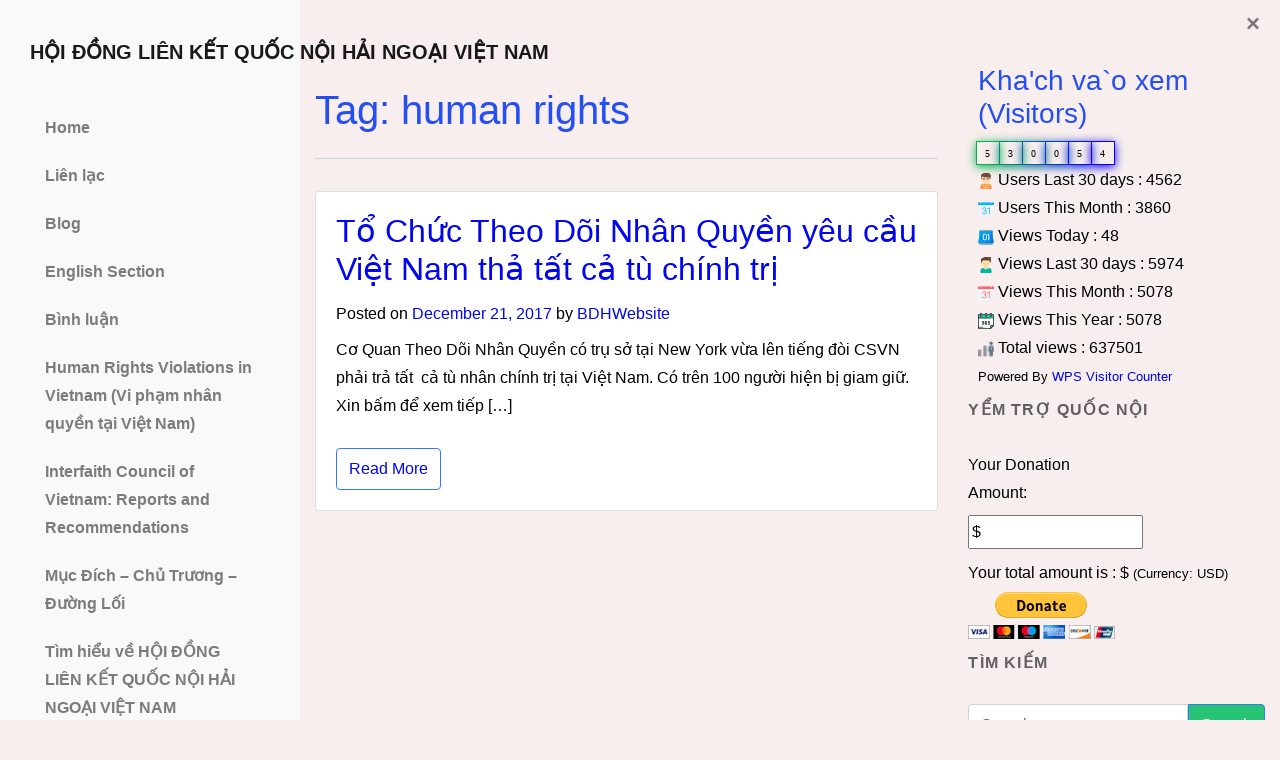

--- FILE ---
content_type: text/html; charset=UTF-8
request_url: https://www.lienketqnhn.org/tag/human-rights/
body_size: 88889
content:
 

<!-- ******************* Variables > Run End ******************* -->

<!DOCTYPE html>
<html lang="en-US">
<head>

<!-- Custom CSS -->
 
<!-- Custom JS -->
 
<!-- Google Analytics -->
 

<!-- Share Content Scripts -->

<meta charset="UTF-8">
<meta http-equiv="X-UA-Compatible" content="IE=edge">
<meta name="viewport" content="width=device-width, initial-scale=1, shrink-to-fit=no">
<meta name="mobile-web-app-capable" content="yes">
<meta name="apple-mobile-web-app-capable" content="yes">
<meta name="apple-mobile-web-app-title" content="HỘI ĐỒNG LIÊN KẾT QUỐC NỘI HẢI NGOẠI VIỆT NAM - Kết nối trong ngoài tạo sức mạnh của toàn dân">
<meta http-equiv="x-dns-prefetch-control" content="on">
<link rel="dns-prefetch" href="//fonts.googleapis.com">
<link rel="profile" href="https://gmpg.org/xfn/11">
<link rel="pingback" href="https://www.lienketqnhn.org/xmlrpc.php">
<title>human rights &#8211; HỘI ĐỒNG LIÊN KẾT QUỐC NỘI HẢI NGOẠI VIỆT NAM</title>
<meta name='robots' content='max-image-preview:large' />
	<style>img:is([sizes="auto" i], [sizes^="auto," i]) { contain-intrinsic-size: 3000px 1500px }</style>
	<link rel='preconnect' href='//i0.wp.com' />
<link rel='preconnect' href='//c0.wp.com' />
<script type="text/javascript">
/* <![CDATA[ */
window._wpemojiSettings = {"baseUrl":"https:\/\/s.w.org\/images\/core\/emoji\/15.0.3\/72x72\/","ext":".png","svgUrl":"https:\/\/s.w.org\/images\/core\/emoji\/15.0.3\/svg\/","svgExt":".svg","source":{"concatemoji":"https:\/\/www.lienketqnhn.org\/wp-includes\/js\/wp-emoji-release.min.js?ver=889efe736b9109d0bb040adf6452954e"}};
/*! This file is auto-generated */
!function(i,n){var o,s,e;function c(e){try{var t={supportTests:e,timestamp:(new Date).valueOf()};sessionStorage.setItem(o,JSON.stringify(t))}catch(e){}}function p(e,t,n){e.clearRect(0,0,e.canvas.width,e.canvas.height),e.fillText(t,0,0);var t=new Uint32Array(e.getImageData(0,0,e.canvas.width,e.canvas.height).data),r=(e.clearRect(0,0,e.canvas.width,e.canvas.height),e.fillText(n,0,0),new Uint32Array(e.getImageData(0,0,e.canvas.width,e.canvas.height).data));return t.every(function(e,t){return e===r[t]})}function u(e,t,n){switch(t){case"flag":return n(e,"\ud83c\udff3\ufe0f\u200d\u26a7\ufe0f","\ud83c\udff3\ufe0f\u200b\u26a7\ufe0f")?!1:!n(e,"\ud83c\uddfa\ud83c\uddf3","\ud83c\uddfa\u200b\ud83c\uddf3")&&!n(e,"\ud83c\udff4\udb40\udc67\udb40\udc62\udb40\udc65\udb40\udc6e\udb40\udc67\udb40\udc7f","\ud83c\udff4\u200b\udb40\udc67\u200b\udb40\udc62\u200b\udb40\udc65\u200b\udb40\udc6e\u200b\udb40\udc67\u200b\udb40\udc7f");case"emoji":return!n(e,"\ud83d\udc26\u200d\u2b1b","\ud83d\udc26\u200b\u2b1b")}return!1}function f(e,t,n){var r="undefined"!=typeof WorkerGlobalScope&&self instanceof WorkerGlobalScope?new OffscreenCanvas(300,150):i.createElement("canvas"),a=r.getContext("2d",{willReadFrequently:!0}),o=(a.textBaseline="top",a.font="600 32px Arial",{});return e.forEach(function(e){o[e]=t(a,e,n)}),o}function t(e){var t=i.createElement("script");t.src=e,t.defer=!0,i.head.appendChild(t)}"undefined"!=typeof Promise&&(o="wpEmojiSettingsSupports",s=["flag","emoji"],n.supports={everything:!0,everythingExceptFlag:!0},e=new Promise(function(e){i.addEventListener("DOMContentLoaded",e,{once:!0})}),new Promise(function(t){var n=function(){try{var e=JSON.parse(sessionStorage.getItem(o));if("object"==typeof e&&"number"==typeof e.timestamp&&(new Date).valueOf()<e.timestamp+604800&&"object"==typeof e.supportTests)return e.supportTests}catch(e){}return null}();if(!n){if("undefined"!=typeof Worker&&"undefined"!=typeof OffscreenCanvas&&"undefined"!=typeof URL&&URL.createObjectURL&&"undefined"!=typeof Blob)try{var e="postMessage("+f.toString()+"("+[JSON.stringify(s),u.toString(),p.toString()].join(",")+"));",r=new Blob([e],{type:"text/javascript"}),a=new Worker(URL.createObjectURL(r),{name:"wpTestEmojiSupports"});return void(a.onmessage=function(e){c(n=e.data),a.terminate(),t(n)})}catch(e){}c(n=f(s,u,p))}t(n)}).then(function(e){for(var t in e)n.supports[t]=e[t],n.supports.everything=n.supports.everything&&n.supports[t],"flag"!==t&&(n.supports.everythingExceptFlag=n.supports.everythingExceptFlag&&n.supports[t]);n.supports.everythingExceptFlag=n.supports.everythingExceptFlag&&!n.supports.flag,n.DOMReady=!1,n.readyCallback=function(){n.DOMReady=!0}}).then(function(){return e}).then(function(){var e;n.supports.everything||(n.readyCallback(),(e=n.source||{}).concatemoji?t(e.concatemoji):e.wpemoji&&e.twemoji&&(t(e.twemoji),t(e.wpemoji)))}))}((window,document),window._wpemojiSettings);
/* ]]> */
</script>
<link rel='stylesheet' id='formidable-css' href='https://www.lienketqnhn.org/wp-admin/admin-ajax.php?action=frmpro_css&#038;ver=12162135' type='text/css' media='all' />
<link rel='stylesheet' id='pt-cv-public-style-css' href='https://www.lienketqnhn.org/wp-content/plugins/content-views-query-and-display-post-page/public/assets/css/cv.css?ver=4.2.1' type='text/css' media='all' />
<link rel='stylesheet' id='pt-cv-public-pro-style-css' href='https://www.lienketqnhn.org/wp-content/plugins/pt-content-views-pro/public/assets/css/cvpro.min.css?ver=5.8.1' type='text/css' media='all' />
<style id='wp-emoji-styles-inline-css' type='text/css'>

	img.wp-smiley, img.emoji {
		display: inline !important;
		border: none !important;
		box-shadow: none !important;
		height: 1em !important;
		width: 1em !important;
		margin: 0 0.07em !important;
		vertical-align: -0.1em !important;
		background: none !important;
		padding: 0 !important;
	}
</style>
<link rel='stylesheet' id='wp-block-library-css' href='https://c0.wp.com/c/6.7.4/wp-includes/css/dist/block-library/style.min.css' type='text/css' media='all' />
<link rel='stylesheet' id='mediaelement-css' href='https://c0.wp.com/c/6.7.4/wp-includes/js/mediaelement/mediaelementplayer-legacy.min.css' type='text/css' media='all' />
<link rel='stylesheet' id='wp-mediaelement-css' href='https://c0.wp.com/c/6.7.4/wp-includes/js/mediaelement/wp-mediaelement.min.css' type='text/css' media='all' />
<style id='jetpack-sharing-buttons-style-inline-css' type='text/css'>
.jetpack-sharing-buttons__services-list{display:flex;flex-direction:row;flex-wrap:wrap;gap:0;list-style-type:none;margin:5px;padding:0}.jetpack-sharing-buttons__services-list.has-small-icon-size{font-size:12px}.jetpack-sharing-buttons__services-list.has-normal-icon-size{font-size:16px}.jetpack-sharing-buttons__services-list.has-large-icon-size{font-size:24px}.jetpack-sharing-buttons__services-list.has-huge-icon-size{font-size:36px}@media print{.jetpack-sharing-buttons__services-list{display:none!important}}.editor-styles-wrapper .wp-block-jetpack-sharing-buttons{gap:0;padding-inline-start:0}ul.jetpack-sharing-buttons__services-list.has-background{padding:1.25em 2.375em}
</style>
<style id='classic-theme-styles-inline-css' type='text/css'>
/*! This file is auto-generated */
.wp-block-button__link{color:#fff;background-color:#32373c;border-radius:9999px;box-shadow:none;text-decoration:none;padding:calc(.667em + 2px) calc(1.333em + 2px);font-size:1.125em}.wp-block-file__button{background:#32373c;color:#fff;text-decoration:none}
</style>
<style id='global-styles-inline-css' type='text/css'>
:root{--wp--preset--aspect-ratio--square: 1;--wp--preset--aspect-ratio--4-3: 4/3;--wp--preset--aspect-ratio--3-4: 3/4;--wp--preset--aspect-ratio--3-2: 3/2;--wp--preset--aspect-ratio--2-3: 2/3;--wp--preset--aspect-ratio--16-9: 16/9;--wp--preset--aspect-ratio--9-16: 9/16;--wp--preset--color--black: #000000;--wp--preset--color--cyan-bluish-gray: #abb8c3;--wp--preset--color--white: #ffffff;--wp--preset--color--pale-pink: #f78da7;--wp--preset--color--vivid-red: #cf2e2e;--wp--preset--color--luminous-vivid-orange: #ff6900;--wp--preset--color--luminous-vivid-amber: #fcb900;--wp--preset--color--light-green-cyan: #7bdcb5;--wp--preset--color--vivid-green-cyan: #00d084;--wp--preset--color--pale-cyan-blue: #8ed1fc;--wp--preset--color--vivid-cyan-blue: #0693e3;--wp--preset--color--vivid-purple: #9b51e0;--wp--preset--gradient--vivid-cyan-blue-to-vivid-purple: linear-gradient(135deg,rgba(6,147,227,1) 0%,rgb(155,81,224) 100%);--wp--preset--gradient--light-green-cyan-to-vivid-green-cyan: linear-gradient(135deg,rgb(122,220,180) 0%,rgb(0,208,130) 100%);--wp--preset--gradient--luminous-vivid-amber-to-luminous-vivid-orange: linear-gradient(135deg,rgba(252,185,0,1) 0%,rgba(255,105,0,1) 100%);--wp--preset--gradient--luminous-vivid-orange-to-vivid-red: linear-gradient(135deg,rgba(255,105,0,1) 0%,rgb(207,46,46) 100%);--wp--preset--gradient--very-light-gray-to-cyan-bluish-gray: linear-gradient(135deg,rgb(238,238,238) 0%,rgb(169,184,195) 100%);--wp--preset--gradient--cool-to-warm-spectrum: linear-gradient(135deg,rgb(74,234,220) 0%,rgb(151,120,209) 20%,rgb(207,42,186) 40%,rgb(238,44,130) 60%,rgb(251,105,98) 80%,rgb(254,248,76) 100%);--wp--preset--gradient--blush-light-purple: linear-gradient(135deg,rgb(255,206,236) 0%,rgb(152,150,240) 100%);--wp--preset--gradient--blush-bordeaux: linear-gradient(135deg,rgb(254,205,165) 0%,rgb(254,45,45) 50%,rgb(107,0,62) 100%);--wp--preset--gradient--luminous-dusk: linear-gradient(135deg,rgb(255,203,112) 0%,rgb(199,81,192) 50%,rgb(65,88,208) 100%);--wp--preset--gradient--pale-ocean: linear-gradient(135deg,rgb(255,245,203) 0%,rgb(182,227,212) 50%,rgb(51,167,181) 100%);--wp--preset--gradient--electric-grass: linear-gradient(135deg,rgb(202,248,128) 0%,rgb(113,206,126) 100%);--wp--preset--gradient--midnight: linear-gradient(135deg,rgb(2,3,129) 0%,rgb(40,116,252) 100%);--wp--preset--font-size--small: 13px;--wp--preset--font-size--medium: 20px;--wp--preset--font-size--large: 36px;--wp--preset--font-size--x-large: 42px;--wp--preset--spacing--20: 0.44rem;--wp--preset--spacing--30: 0.67rem;--wp--preset--spacing--40: 1rem;--wp--preset--spacing--50: 1.5rem;--wp--preset--spacing--60: 2.25rem;--wp--preset--spacing--70: 3.38rem;--wp--preset--spacing--80: 5.06rem;--wp--preset--shadow--natural: 6px 6px 9px rgba(0, 0, 0, 0.2);--wp--preset--shadow--deep: 12px 12px 50px rgba(0, 0, 0, 0.4);--wp--preset--shadow--sharp: 6px 6px 0px rgba(0, 0, 0, 0.2);--wp--preset--shadow--outlined: 6px 6px 0px -3px rgba(255, 255, 255, 1), 6px 6px rgba(0, 0, 0, 1);--wp--preset--shadow--crisp: 6px 6px 0px rgba(0, 0, 0, 1);}:where(.is-layout-flex){gap: 0.5em;}:where(.is-layout-grid){gap: 0.5em;}body .is-layout-flex{display: flex;}.is-layout-flex{flex-wrap: wrap;align-items: center;}.is-layout-flex > :is(*, div){margin: 0;}body .is-layout-grid{display: grid;}.is-layout-grid > :is(*, div){margin: 0;}:where(.wp-block-columns.is-layout-flex){gap: 2em;}:where(.wp-block-columns.is-layout-grid){gap: 2em;}:where(.wp-block-post-template.is-layout-flex){gap: 1.25em;}:where(.wp-block-post-template.is-layout-grid){gap: 1.25em;}.has-black-color{color: var(--wp--preset--color--black) !important;}.has-cyan-bluish-gray-color{color: var(--wp--preset--color--cyan-bluish-gray) !important;}.has-white-color{color: var(--wp--preset--color--white) !important;}.has-pale-pink-color{color: var(--wp--preset--color--pale-pink) !important;}.has-vivid-red-color{color: var(--wp--preset--color--vivid-red) !important;}.has-luminous-vivid-orange-color{color: var(--wp--preset--color--luminous-vivid-orange) !important;}.has-luminous-vivid-amber-color{color: var(--wp--preset--color--luminous-vivid-amber) !important;}.has-light-green-cyan-color{color: var(--wp--preset--color--light-green-cyan) !important;}.has-vivid-green-cyan-color{color: var(--wp--preset--color--vivid-green-cyan) !important;}.has-pale-cyan-blue-color{color: var(--wp--preset--color--pale-cyan-blue) !important;}.has-vivid-cyan-blue-color{color: var(--wp--preset--color--vivid-cyan-blue) !important;}.has-vivid-purple-color{color: var(--wp--preset--color--vivid-purple) !important;}.has-black-background-color{background-color: var(--wp--preset--color--black) !important;}.has-cyan-bluish-gray-background-color{background-color: var(--wp--preset--color--cyan-bluish-gray) !important;}.has-white-background-color{background-color: var(--wp--preset--color--white) !important;}.has-pale-pink-background-color{background-color: var(--wp--preset--color--pale-pink) !important;}.has-vivid-red-background-color{background-color: var(--wp--preset--color--vivid-red) !important;}.has-luminous-vivid-orange-background-color{background-color: var(--wp--preset--color--luminous-vivid-orange) !important;}.has-luminous-vivid-amber-background-color{background-color: var(--wp--preset--color--luminous-vivid-amber) !important;}.has-light-green-cyan-background-color{background-color: var(--wp--preset--color--light-green-cyan) !important;}.has-vivid-green-cyan-background-color{background-color: var(--wp--preset--color--vivid-green-cyan) !important;}.has-pale-cyan-blue-background-color{background-color: var(--wp--preset--color--pale-cyan-blue) !important;}.has-vivid-cyan-blue-background-color{background-color: var(--wp--preset--color--vivid-cyan-blue) !important;}.has-vivid-purple-background-color{background-color: var(--wp--preset--color--vivid-purple) !important;}.has-black-border-color{border-color: var(--wp--preset--color--black) !important;}.has-cyan-bluish-gray-border-color{border-color: var(--wp--preset--color--cyan-bluish-gray) !important;}.has-white-border-color{border-color: var(--wp--preset--color--white) !important;}.has-pale-pink-border-color{border-color: var(--wp--preset--color--pale-pink) !important;}.has-vivid-red-border-color{border-color: var(--wp--preset--color--vivid-red) !important;}.has-luminous-vivid-orange-border-color{border-color: var(--wp--preset--color--luminous-vivid-orange) !important;}.has-luminous-vivid-amber-border-color{border-color: var(--wp--preset--color--luminous-vivid-amber) !important;}.has-light-green-cyan-border-color{border-color: var(--wp--preset--color--light-green-cyan) !important;}.has-vivid-green-cyan-border-color{border-color: var(--wp--preset--color--vivid-green-cyan) !important;}.has-pale-cyan-blue-border-color{border-color: var(--wp--preset--color--pale-cyan-blue) !important;}.has-vivid-cyan-blue-border-color{border-color: var(--wp--preset--color--vivid-cyan-blue) !important;}.has-vivid-purple-border-color{border-color: var(--wp--preset--color--vivid-purple) !important;}.has-vivid-cyan-blue-to-vivid-purple-gradient-background{background: var(--wp--preset--gradient--vivid-cyan-blue-to-vivid-purple) !important;}.has-light-green-cyan-to-vivid-green-cyan-gradient-background{background: var(--wp--preset--gradient--light-green-cyan-to-vivid-green-cyan) !important;}.has-luminous-vivid-amber-to-luminous-vivid-orange-gradient-background{background: var(--wp--preset--gradient--luminous-vivid-amber-to-luminous-vivid-orange) !important;}.has-luminous-vivid-orange-to-vivid-red-gradient-background{background: var(--wp--preset--gradient--luminous-vivid-orange-to-vivid-red) !important;}.has-very-light-gray-to-cyan-bluish-gray-gradient-background{background: var(--wp--preset--gradient--very-light-gray-to-cyan-bluish-gray) !important;}.has-cool-to-warm-spectrum-gradient-background{background: var(--wp--preset--gradient--cool-to-warm-spectrum) !important;}.has-blush-light-purple-gradient-background{background: var(--wp--preset--gradient--blush-light-purple) !important;}.has-blush-bordeaux-gradient-background{background: var(--wp--preset--gradient--blush-bordeaux) !important;}.has-luminous-dusk-gradient-background{background: var(--wp--preset--gradient--luminous-dusk) !important;}.has-pale-ocean-gradient-background{background: var(--wp--preset--gradient--pale-ocean) !important;}.has-electric-grass-gradient-background{background: var(--wp--preset--gradient--electric-grass) !important;}.has-midnight-gradient-background{background: var(--wp--preset--gradient--midnight) !important;}.has-small-font-size{font-size: var(--wp--preset--font-size--small) !important;}.has-medium-font-size{font-size: var(--wp--preset--font-size--medium) !important;}.has-large-font-size{font-size: var(--wp--preset--font-size--large) !important;}.has-x-large-font-size{font-size: var(--wp--preset--font-size--x-large) !important;}
:where(.wp-block-post-template.is-layout-flex){gap: 1.25em;}:where(.wp-block-post-template.is-layout-grid){gap: 1.25em;}
:where(.wp-block-columns.is-layout-flex){gap: 2em;}:where(.wp-block-columns.is-layout-grid){gap: 2em;}
:root :where(.wp-block-pullquote){font-size: 1.5em;line-height: 1.6;}
</style>
<link rel='stylesheet' id='cptch_stylesheet-css' href='https://www.lienketqnhn.org/wp-content/plugins/captcha/css/front_end_style.css?ver=4.4.5' type='text/css' media='all' />
<link rel='stylesheet' id='dashicons-css' href='https://c0.wp.com/c/6.7.4/wp-includes/css/dashicons.min.css' type='text/css' media='all' />
<link rel='stylesheet' id='cptch_desktop_style-css' href='https://www.lienketqnhn.org/wp-content/plugins/captcha/css/desktop_style.css?ver=4.4.5' type='text/css' media='all' />
<link rel='stylesheet' id='contact-form-7-css' href='https://www.lienketqnhn.org/wp-content/plugins/contact-form-7/includes/css/styles.css?ver=6.1.4' type='text/css' media='all' />
<link rel='stylesheet' id='cp_donations_stylesheet-css' href='https://www.lienketqnhn.org/wp-content/plugins/custom-post-donations/styles/style.css?ver=889efe736b9109d0bb040adf6452954e' type='text/css' media='all' />
<link rel='stylesheet' id='ditty-news-ticker-font-css' href='https://www.lienketqnhn.org/wp-content/plugins/ditty-news-ticker/legacy/inc/static/libs/fontastic/styles.css?ver=3.1.63' type='text/css' media='all' />
<link rel='stylesheet' id='ditty-news-ticker-css' href='https://www.lienketqnhn.org/wp-content/plugins/ditty-news-ticker/legacy/inc/static/css/style.css?ver=3.1.63' type='text/css' media='all' />
<link rel='stylesheet' id='ditty-displays-css' href='https://www.lienketqnhn.org/wp-content/plugins/ditty-news-ticker/assets/build/dittyDisplays.css?ver=3.1.63' type='text/css' media='all' />
<link rel='stylesheet' id='ditty-fontawesome-css' href='https://www.lienketqnhn.org/wp-content/plugins/ditty-news-ticker/includes/libs/fontawesome-6.4.0/css/all.css?ver=6.4.0' type='text/css' media='' />
<link rel='stylesheet' id='dnt_style-css' href='https://www.lienketqnhn.org/wp-content/plugins/donate-button/css/style.css?ver=889efe736b9109d0bb040adf6452954e' type='text/css' media='all' />
<link rel='stylesheet' id='plyr-css-css' href='https://www.lienketqnhn.org/wp-content/plugins/easy-video-player/lib/plyr.css?ver=889efe736b9109d0bb040adf6452954e' type='text/css' media='all' />
<link rel='stylesheet' id='rs-plugin-settings-css' href='https://www.lienketqnhn.org/wp-content/plugins/revslider/public/assets/css/rs6.css?ver=6.3.3' type='text/css' media='all' />
<style id='rs-plugin-settings-inline-css' type='text/css'>
#rs-demo-id {}
</style>
<link rel='stylesheet' id='vc_extend_style-css' href='https://www.lienketqnhn.org/wp-content/plugins/visual-elements/assets/vc_extend.css?ver=2.0.7' type='text/css' media='all' />
<link rel='stylesheet' id='vslmd-styles-css' href='https://www.lienketqnhn.org/wp-content/themes/edge/css/theme.min.css?ver=10.2.6' async='async' type='text/css' media='' />
<link rel='stylesheet' id='bws-custom-style-css' href='https://www.lienketqnhn.org/wp-content/uploads/bws-custom-code/bws-custom-code.css?ver=2.4.2' type='text/css' media='all' />
<link rel='stylesheet' id='bsf-Defaults-css' href='https://www.lienketqnhn.org/wp-content/uploads/smile_fonts/Defaults/Defaults.css?ver=3.19.6' type='text/css' media='all' />
<link rel='stylesheet' id='wps-visitor-style-css' href='https://www.lienketqnhn.org/wp-content/plugins/wps-visitor-counter/styles/css/default.css?ver=1.4.9' type='text/css' media='all' />
<script type="text/javascript" src="https://c0.wp.com/c/6.7.4/wp-includes/js/jquery/jquery.min.js" id="jquery-core-js"></script>
<script type="text/javascript" src="https://c0.wp.com/c/6.7.4/wp-includes/js/jquery/jquery-migrate.min.js" id="jquery-migrate-js"></script>
<script type="text/javascript" src="https://www.lienketqnhn.org/wp-content/plugins/custom-post-donations/scripts/jquery.cpDonations.js?ver=889efe736b9109d0bb040adf6452954e" id="cp-donations-js"></script>
<script type="text/javascript" id="plyr-js-js-extra">
/* <![CDATA[ */
var easy_video_player = {"plyr_iconUrl":"https:\/\/www.lienketqnhn.org\/wp-content\/plugins\/easy-video-player\/lib\/plyr.svg","plyr_blankVideo":"https:\/\/www.lienketqnhn.org\/wp-content\/plugins\/easy-video-player\/lib\/blank.mp4"};
/* ]]> */
</script>
<script type="text/javascript" src="https://www.lienketqnhn.org/wp-content/plugins/easy-video-player/lib/plyr.js?ver=889efe736b9109d0bb040adf6452954e" id="plyr-js-js"></script>
<script type="text/javascript" src="https://www.lienketqnhn.org/wp-content/plugins/revslider/public/assets/js/rbtools.min.js?ver=6.3.3" id="tp-tools-js"></script>
<script type="text/javascript" src="https://www.lienketqnhn.org/wp-content/plugins/revslider/public/assets/js/rs6.min.js?ver=6.3.3" id="revmin-js"></script>
<script type="text/javascript" src="https://www.lienketqnhn.org/wp-content/themes/edge/js/popper.min.js?ver=1" id="popper-scripts-js"></script>
<script type="text/javascript" id="wps-visitor-counter-js-extra">
/* <![CDATA[ */
var wpspagevisit = {"ajaxurl":"https:\/\/www.lienketqnhn.org\/wp-admin\/admin-ajax.php","ajax_nonce":"da2505fc8f"};
/* ]]> */
</script>
<script type="text/javascript" src="https://www.lienketqnhn.org/wp-content/plugins/wps-visitor-counter/styles/js/custom.js?ver=1.4.9" id="wps-visitor-counter-js"></script>
<link rel="https://api.w.org/" href="https://www.lienketqnhn.org/wp-json/" /><link rel="alternate" title="JSON" type="application/json" href="https://www.lienketqnhn.org/wp-json/wp/v2/tags/105" /><style></style><link type="text/css" rel="stylesheet" href="https://www.lienketqnhn.org/wp-content/plugins/simple-pull-quote/css/simple-pull-quote.css" />
<meta name="generator" content="Powered by WPBakery Page Builder - drag and drop page builder for WordPress."/>
<style type="text/css" id="custom-background-css">
body.custom-background { background-color: #f7eeed; }
</style>
	<meta name="generator" content="Powered by Slider Revolution 6.3.3 - responsive, Mobile-Friendly Slider Plugin for WordPress with comfortable drag and drop interface." />
<script type='text/javascript'>window.superWebShareFallback = {"superwebshare_fallback_enable":"enable","fallback_title":"Share","fallback_modal_background":"#BD3854","fallback_layout":"1","fallback_twitter_via":"","fallback_text_color":"#ffffff","fallback_show_in_desktop":"disable","fallback_social_networks":["facebook","twitter","linkedin","whatsapp"]} </script><link rel="icon" href="https://i0.wp.com/www.lienketqnhn.org/wp-content/uploads/2017/07/logo-small.png?fit=32%2C32&#038;ssl=1" sizes="32x32" />
<link rel="icon" href="https://i0.wp.com/www.lienketqnhn.org/wp-content/uploads/2017/07/logo-small.png?fit=104%2C101&#038;ssl=1" sizes="192x192" />
<link rel="apple-touch-icon" href="https://i0.wp.com/www.lienketqnhn.org/wp-content/uploads/2017/07/logo-small.png?fit=104%2C101&#038;ssl=1" />
<meta name="msapplication-TileImage" content="https://i0.wp.com/www.lienketqnhn.org/wp-content/uploads/2017/07/logo-small.png?fit=104%2C101&#038;ssl=1" />
<script type="text/javascript">function setREVStartSize(e){
			//window.requestAnimationFrame(function() {				 
				window.RSIW = window.RSIW===undefined ? window.innerWidth : window.RSIW;	
				window.RSIH = window.RSIH===undefined ? window.innerHeight : window.RSIH;	
				try {								
					var pw = document.getElementById(e.c).parentNode.offsetWidth,
						newh;
					pw = pw===0 || isNaN(pw) ? window.RSIW : pw;
					e.tabw = e.tabw===undefined ? 0 : parseInt(e.tabw);
					e.thumbw = e.thumbw===undefined ? 0 : parseInt(e.thumbw);
					e.tabh = e.tabh===undefined ? 0 : parseInt(e.tabh);
					e.thumbh = e.thumbh===undefined ? 0 : parseInt(e.thumbh);
					e.tabhide = e.tabhide===undefined ? 0 : parseInt(e.tabhide);
					e.thumbhide = e.thumbhide===undefined ? 0 : parseInt(e.thumbhide);
					e.mh = e.mh===undefined || e.mh=="" || e.mh==="auto" ? 0 : parseInt(e.mh,0);		
					if(e.layout==="fullscreen" || e.l==="fullscreen") 						
						newh = Math.max(e.mh,window.RSIH);					
					else{					
						e.gw = Array.isArray(e.gw) ? e.gw : [e.gw];
						for (var i in e.rl) if (e.gw[i]===undefined || e.gw[i]===0) e.gw[i] = e.gw[i-1];					
						e.gh = e.el===undefined || e.el==="" || (Array.isArray(e.el) && e.el.length==0)? e.gh : e.el;
						e.gh = Array.isArray(e.gh) ? e.gh : [e.gh];
						for (var i in e.rl) if (e.gh[i]===undefined || e.gh[i]===0) e.gh[i] = e.gh[i-1];
											
						var nl = new Array(e.rl.length),
							ix = 0,						
							sl;					
						e.tabw = e.tabhide>=pw ? 0 : e.tabw;
						e.thumbw = e.thumbhide>=pw ? 0 : e.thumbw;
						e.tabh = e.tabhide>=pw ? 0 : e.tabh;
						e.thumbh = e.thumbhide>=pw ? 0 : e.thumbh;					
						for (var i in e.rl) nl[i] = e.rl[i]<window.RSIW ? 0 : e.rl[i];
						sl = nl[0];									
						for (var i in nl) if (sl>nl[i] && nl[i]>0) { sl = nl[i]; ix=i;}															
						var m = pw>(e.gw[ix]+e.tabw+e.thumbw) ? 1 : (pw-(e.tabw+e.thumbw)) / (e.gw[ix]);					
						newh =  (e.gh[ix] * m) + (e.tabh + e.thumbh);
					}				
					if(window.rs_init_css===undefined) window.rs_init_css = document.head.appendChild(document.createElement("style"));					
					document.getElementById(e.c).height = newh+"px";
					window.rs_init_css.innerHTML += "#"+e.c+"_wrapper { height: "+newh+"px }";				
				} catch(e){
					console.log("Failure at Presize of Slider:" + e)
				}					   
			//});
		  };</script>
<style type="text/css" title="dynamic-css" class="options-output">body{background-color:#f7f7f7;}.woocommerce .woocommerce-product-search button, .woocommerce-page .woocommerce-product-search button, .global-background-color, .btn-primary, .header-presentation .hp-background-color, .tagcloud a:hover, .btn-read-more:hover, .post-container .mejs-container, .post-container .mejs-container .mejs-controls, .post-container .mejs-embed, .mejs-embed body, .woocommerce-page input.button, .woocommerce .cart-table-vslmd .cart .button, .woocommerce .cart-table-vslmd .cart input.button,.woocommerce input.button.alt, .page-item.active .page-link, .light .navbar-nav.b_link .active > a,  .light .navbar-nav.b_link .active > a:focus, .light .navbar-nav.b_link .active > a:hover, .dark .navbar-nav.b_link .active > a, .dark .navbar-nav.b_link .active > a:focus, .dark .navbar-nav.b_link .active > a:hover, .woocommerce .widget_price_filter .ui-slider .ui-slider-handle, .woocommerce .widget_price_filter .ui-slider .ui-slider-range, .cart-menu div.widget_shopping_cart_content p.buttons a.button.checkout, .bbpress .bbp-search-form form input.button{background-color:#27c475;}.global-border-color, .btn-primary, .btn-read-more, .btn-read-more:hover, .page-item.active .page-link, .bbpress .bbp-search-form form input.button{border-color:#3379fc;}.global-color, a, h2.entry-title a, .widget-area aside.widget ol li a:hover, .btn-read-more, .pagination .page-item:not(.active) .page-link, .widget-area aside.widget ul li a:hover,.vslmd-linkedin i,.vslmd-googleplus i, .vslmd-facebook i, .vslmd-twitter i, .dark .top-footer .breadcrumbs-footer .breadcrumb a:hover, .dark .top-footer .breadcrumbs-footer .breadcrumb span a:hover, .light .top-footer .breadcrumbs-footer .breadcrumb a:hover, .light .top-footer .breadcrumbs-footer .breadcrumb span a:hover, .desktop-mode .header-bottom .navbar-nav .active > .nav-link, .desktop-mode .header-bottom .navbar-nav .active > .nav-link:focus, .desktop-mode .header-bottom .navbar-nav .active > .nav-link:hover, .light .navbar-nav.t_link li:hover a.dropdown-toggle, .dark .navbar-nav.t_link li:hover a.dropdown-toggle, .navbar-default .navbar-nav.t_link li a:focus, .navbar-default .navbar-nav.t_link li a:hover, .navbar-inverse .navbar-nav.t_link li a:focus, .navbar-inverse .navbar-nav.t_link li a:hover, .light .vslmd-widget-container li a, .light .vslmd-widget-container li span i, .dark .vslmd-widget-container li a, .dark .vslmd-widget-container li span i, .wrapper-footer.light .widgets-footer ol li a:hover, .wrapper-footer.light .widgets-footer ul li a:hover, .wrapper-footer.dark .widgets-footer ol li a:hover, .wrapper-footer.dark .widgets-footer ul li a:hover, .light .top-footer .breadcrumbs-footer .breadcrumb > li a:hover, .dark .top-footer .breadcrumbs-footer .breadcrumb > li a:hover, .light .bottom-footer a, .dark .bottom-footer a, .wrapper-footer.light .social-widget-icon a i:hover, .wrapper-footer.dark .social-widget-icon a i:hover, .visualmodo-related-posts .card:hover a .card-body .card-title{color:#0206ed;}.global-page-heading-text-color, .header-presentation .hp-background-color .container .hp-content h1{color:#0722f2;}.global-page-heading-subtitle-text-color, .header-presentation .hp-background-color .container .hp-content p{color:#000000;}.global-body-text-color, body{color:#000000;}.global-heading-text-color, h1, h2, h3, h4, h5, h6{color:#264ff2;}.navbar-brand, .navbar-nav li a{font-weight:700;font-style:normal;opacity: 1;visibility: visible;-webkit-transition: opacity 0.24s ease-in-out;-moz-transition: opacity 0.24s ease-in-out;transition: opacity 0.24s ease-in-out;}.wf-loading .navbar-brand,.wf-loading  .navbar-nav li a{opacity: 0;}.ie.wf-loading .navbar-brand,.ie.wf-loading  .navbar-nav li a{visibility: hidden;}.dropdown-submenu>.dropdown-menu a, .navbar-nav>li>.dropdown-menu a{font-weight:700;font-style:normal;opacity: 1;visibility: visible;-webkit-transition: opacity 0.24s ease-in-out;-moz-transition: opacity 0.24s ease-in-out;transition: opacity 0.24s ease-in-out;}.wf-loading .dropdown-submenu>.dropdown-menu a,.wf-loading  .navbar-nav>li>.dropdown-menu a{opacity: 0;}.ie.wf-loading .dropdown-submenu>.dropdown-menu a,.ie.wf-loading  .navbar-nav>li>.dropdown-menu a{visibility: hidden;}.navbar-brand{font-weight:700;font-style:normal;opacity: 1;visibility: visible;-webkit-transition: opacity 0.24s ease-in-out;-moz-transition: opacity 0.24s ease-in-out;transition: opacity 0.24s ease-in-out;}.wf-loading .navbar-brand{opacity: 0;}.ie.wf-loading .navbar-brand{visibility: hidden;}.desktop-mode .header-presentation .hp-background-color .container .hp-content h1, .mobile-mode .header-presentation .hp-background-color .container .hp-content h1{font-family:Arial, Helvetica, sans-serif;font-weight:400;font-style:normal;opacity: 1;visibility: visible;-webkit-transition: opacity 0.24s ease-in-out;-moz-transition: opacity 0.24s ease-in-out;transition: opacity 0.24s ease-in-out;}.wf-loading .desktop-mode .header-presentation .hp-background-color .container .hp-content h1,.wf-loading  .mobile-mode .header-presentation .hp-background-color .container .hp-content h1{opacity: 0;}.ie.wf-loading .desktop-mode .header-presentation .hp-background-color .container .hp-content h1,.ie.wf-loading  .mobile-mode .header-presentation .hp-background-color .container .hp-content h1{visibility: hidden;}.desktop-mode .header-presentation .hp-background-color .container .hp-content p, .mobile-mode .header-presentation .hp-background-color .container .hp-content p{opacity: 1;visibility: visible;-webkit-transition: opacity 0.24s ease-in-out;-moz-transition: opacity 0.24s ease-in-out;transition: opacity 0.24s ease-in-out;}.wf-loading .desktop-mode .header-presentation .hp-background-color .container .hp-content p,.wf-loading  .mobile-mode .header-presentation .hp-background-color .container .hp-content p{opacity: 0;}.ie.wf-loading .desktop-mode .header-presentation .hp-background-color .container .hp-content p,.ie.wf-loading  .mobile-mode .header-presentation .hp-background-color .container .hp-content p{visibility: hidden;}body{opacity: 1;visibility: visible;-webkit-transition: opacity 0.24s ease-in-out;-moz-transition: opacity 0.24s ease-in-out;transition: opacity 0.24s ease-in-out;}.wf-loading body{opacity: 0;}.ie.wf-loading body{visibility: hidden;}h1{opacity: 1;visibility: visible;-webkit-transition: opacity 0.24s ease-in-out;-moz-transition: opacity 0.24s ease-in-out;transition: opacity 0.24s ease-in-out;}.wf-loading h1{opacity: 0;}.ie.wf-loading h1{visibility: hidden;}h2{opacity: 1;visibility: visible;-webkit-transition: opacity 0.24s ease-in-out;-moz-transition: opacity 0.24s ease-in-out;transition: opacity 0.24s ease-in-out;}.wf-loading h2{opacity: 0;}.ie.wf-loading h2{visibility: hidden;}h3{opacity: 1;visibility: visible;-webkit-transition: opacity 0.24s ease-in-out;-moz-transition: opacity 0.24s ease-in-out;transition: opacity 0.24s ease-in-out;}.wf-loading h3{opacity: 0;}.ie.wf-loading h3{visibility: hidden;}h4{opacity: 1;visibility: visible;-webkit-transition: opacity 0.24s ease-in-out;-moz-transition: opacity 0.24s ease-in-out;transition: opacity 0.24s ease-in-out;}.wf-loading h4{opacity: 0;}.ie.wf-loading h4{visibility: hidden;}h5{opacity: 1;visibility: visible;-webkit-transition: opacity 0.24s ease-in-out;-moz-transition: opacity 0.24s ease-in-out;transition: opacity 0.24s ease-in-out;}.wf-loading h5{opacity: 0;}.ie.wf-loading h5{visibility: hidden;}h6{opacity: 1;visibility: visible;-webkit-transition: opacity 0.24s ease-in-out;-moz-transition: opacity 0.24s ease-in-out;transition: opacity 0.24s ease-in-out;}.wf-loading h6{opacity: 0;}.ie.wf-loading h6{visibility: hidden;}</style><noscript><style> .wpb_animate_when_almost_visible { opacity: 1; }</style></noscript></head>

<body data-rsssl=1 class="archive tag-human-rights tag-105 custom-background wp-custom-logo no-overlay header-title-disabled-no-overlay vertical-nav light-colors-nav responsive-collapsing-md  group-blog hfeed wpb-js-composer js-comp-ver-6.5.0 vc_responsive desktop-mode">


<!-- ******************* Structure ******************* -->

<div class="alert-message">
	<div class="alert alert-dismissible fade show" role="alert">
		<div class="alert-message-content">
			<div class="container">
								<button type="button" class="close" data-dismiss="alert" aria-label="Close">
					<span aria-hidden="true">&times;</span>
				</button>
			</div>
		</div>
	</div>
</div>


	
	<div class="hfeed site stretched-layout" id="page">
	
	<!-- Top header -->
	
	 
		
		<div class="header-top light bg-light d-none d-sm-none d-md-block d-lg-block d-xl-block">
		
		<div class="container">
		
		<div class="row align-items-center">
			
        
        <div class="col-md-6">
                    </div>
        
         <div class="col-md-6">
                    </div>
    
    
		</div>
		
		</div>
		
		</div>
		
		 
		
		<!-- Top header end -->
		
		<!-- ******************* The Navbar Area ******************* -->
		<div class="wrapper-fluid wrapper-navbar horizontal-header sticky-navigation" id="wrapper-navbar">
		
		<a class="skip-link screen-reader-text sr-only" href="#content">Skip to content</a>
		
		<nav class="navbar header-bottom light navbar-light bg-light  navbar-expand-md header-small d-md-none">
		<div class="container">
		
		<button class="navbar-toggler" type="button" data-toggle="collapse" data-target="#navbarNavDropdown" aria-controls="navbarNavDropdown" aria-expanded="false" aria-label="Toggle navigation">
		<span class="navbar-toggler-icon"></span>
		</button>
		
		<!-- Your site title as branding in the menu -->
		<a class="navbar-brand mb-0 " href="https://www.lienketqnhn.org/" title="HỘI ĐỒNG LIÊN KẾT QUỐC NỘI HẢI NGOẠI VIỆT NAM" rel="home">
		
		HỘI ĐỒNG LIÊN KẾT QUỐC NỘI HẢI NGOẠI VIỆT NAM		
		</a>
		
		<!-- The WordPress Menu goes here -->
		<div id="navbarNavDropdown" class="collapse navbar-collapse "><ul id="main-menu" class="navbar-nav"><li id="menu-item-7249" class="menu-item menu-item-type-post_type menu-item-object-page menu-item-home nav-item menu-item-7249 "><a title="Home" href="https://www.lienketqnhn.org/" class="nav-link"><div class="title-content">Home</div></a></li>
<li id="menu-item-7248" class="menu-item menu-item-type-post_type menu-item-object-page nav-item menu-item-7248 "><a title="Liên lạc" href="https://www.lienketqnhn.org/trang-lien-lac/" class="nav-link"><div class="title-content">Liên lạc</div></a></li>
<li id="menu-item-7250" class="menu-item menu-item-type-post_type menu-item-object-page current_page_parent nav-item menu-item-7250 "><a title="Blog" href="https://www.lienketqnhn.org/blog/" class="nav-link"><div class="title-content">Blog</div></a></li>
<li id="menu-item-7253" class="menu-item menu-item-type-post_type menu-item-object-page nav-item menu-item-7253 "><a title="English Section" href="https://www.lienketqnhn.org/english-section/" class="nav-link"><div class="title-content">English Section</div></a></li>
<li id="menu-item-7254" class="menu-item menu-item-type-post_type menu-item-object-page nav-item menu-item-7254 "><a title="Bình luận" href="https://www.lienketqnhn.org/binh-luan/" class="nav-link"><div class="title-content">Bình luận</div></a></li>
<li id="menu-item-7255" class="menu-item menu-item-type-post_type menu-item-object-page nav-item menu-item-7255 "><a title="Human Rights Violations in Vietnam (Vi phạm nhân quyền tại Việt Nam)" href="https://www.lienketqnhn.org/english-section/human-rights-violations-in-vietnam/" class="nav-link"><div class="title-content">Human Rights Violations in Vietnam (Vi phạm nhân quyền tại Việt Nam)</div></a></li>
<li id="menu-item-7256" class="menu-item menu-item-type-post_type menu-item-object-page nav-item menu-item-7256 "><a title="Interfaith Council of Vietnam:  Reports and Recommendations" href="https://www.lienketqnhn.org/english-section/interfaith-council-of-vietnam-reports-and-recommendations/" class="nav-link"><div class="title-content">Interfaith Council of Vietnam:  Reports and Recommendations</div></a></li>
<li id="menu-item-7257" class="menu-item menu-item-type-post_type menu-item-object-page nav-item menu-item-7257 "><a title="Mục Đích – Chủ Trương – Đường Lối" href="https://www.lienketqnhn.org/about-us/" class="nav-link"><div class="title-content">Mục Đích – Chủ Trương – Đường Lối</div></a></li>
<li id="menu-item-7261" class="menu-item menu-item-type-post_type menu-item-object-page nav-item menu-item-7261 "><a title="Tìm hiểu về HỘI ĐỒNG LIÊN KẾT QUỐC NỘI HẢI NGOẠI VIỆT NAM" href="https://www.lienketqnhn.org/trang-chinh/" class="nav-link"><div class="title-content">Tìm hiểu về HỘI ĐỒNG LIÊN KẾT QUỐC NỘI HẢI NGOẠI VIỆT NAM</div></a></li>
<li id="menu-item-7689" class="menu-item menu-item-type-post_type menu-item-object-page nav-item menu-item-7689 "><a title="Tình hình vi phạm nhân quyền tại Việt Nam" href="https://www.lienketqnhn.org/tinh-hinh-vi-pham-nhan-quyen-tai-viet-nam/" class="nav-link"><div class="title-content">Tình hình vi phạm nhân quyền tại Việt Nam</div></a></li>
<li id="menu-item-7702" class="menu-item menu-item-type-post_type menu-item-object-page nav-item menu-item-7702 "><a title="Thông báo khẩn: Trung Cộng tuyên bố chủ quyền Bãi Tư Chính" href="https://www.lienketqnhn.org/thong-bao-khan-trung-cong-tuyen-bo-chu-quyen-bai-tu-chinh/" class="nav-link"><div class="title-content">Thông báo khẩn: Trung Cộng tuyên bố chủ quyền Bãi Tư Chính</div></a></li>
</ul></div>			
			<div>
<div class="extra-elements-nav">

    <ul id="extra-elements-menu" class="navbar-nav justify-content-end">


        <!-- Wishlist -->

        
        <!-- Cart Menu -->

        
        <!-- Search Middle Screen -->

        
        <li class="nav-item dropdown nav-search d-block">
            <a data-toggle="dropdown" class="dropdown-toggle nav-link" href="#"><i class="fa fa-search" aria-hidden="true"></i></a>
            <ul role="menu" class="dropdown-menu dropdown-menu-right extra-md-menu dropdown-menu-light">
                <li>
                    <form method="get" id="searchform" action="https://www.lienketqnhn.org/" role="search">
                        <div class="input-group">
                            <input type="text" class="field form-control" name="s" id="s" placeholder="Search &hellip;" />
                            <span class="input-group-btn">
                                <input type="submit" class="submit btn btn-primary" name="submit" id="searchsubmit" value="Search" />
                            </span>
                        </div>
                    </form>
                </li>
            </ul>
        </li>

        
        <!-- Side Navigation -->

        
    </ul>

</div></div>
			</div><!-- .container -->
			
			</nav><!-- .site-navigation -->
			
							
								
				<nav class="navbar header-bottom centered-header light navbar-light bg-light  navbar-expand-md header-small d-none d-md-block">
				
				<div class="container">
				
				<!-- The WordPress Menu goes here -->
				
				<div class="collapse navbar-collapse navbar-responsive-collapse centered-header-menu">
				
				<div class="centered-header-left-menu">
				
									
					</div>
					
					<div class="navbar-header">
					
					<!-- Your site title as branding in the menu -->
					<a class="navbar-brand mb-0 " href="https://www.lienketqnhn.org/" title="HỘI ĐỒNG LIÊN KẾT QUỐC NỘI HẢI NGOẠI VIỆT NAM" rel="home">
					
					HỘI ĐỒNG LIÊN KẾT QUỐC NỘI HẢI NGOẠI VIỆT NAM					
					</a>
					
					</div>
					
					<div class="centered-header-right-menu">
					
					<div class="centered-header-right-menu-inner d-flex justify-content-end">
					
											
						<div>
<div class="extra-elements-nav">

    <ul id="extra-elements-menu" class="navbar-nav justify-content-end">


        <!-- Wishlist -->

        
        <!-- Cart Menu -->

        
        <!-- Search Middle Screen -->

        
        <li class="nav-item dropdown nav-search d-block">
            <a data-toggle="dropdown" class="dropdown-toggle nav-link" href="#"><i class="fa fa-search" aria-hidden="true"></i></a>
            <ul role="menu" class="dropdown-menu dropdown-menu-right extra-md-menu dropdown-menu-light">
                <li>
                    <form method="get" id="searchform" action="https://www.lienketqnhn.org/" role="search">
                        <div class="input-group">
                            <input type="text" class="field form-control" name="s" id="s" placeholder="Search &hellip;" />
                            <span class="input-group-btn">
                                <input type="submit" class="submit btn btn-primary" name="submit" id="searchsubmit" value="Search" />
                            </span>
                        </div>
                    </form>
                </li>
            </ul>
        </li>

        
        <!-- Side Navigation -->

        
    </ul>

</div></div>
						
						</div>
						
						</div>
						
						</div>
						
						</div> <!-- .container -->
						
						</nav><!-- .navbar -->
						
														
								</div><!-- .wrapper-navbar end -->
								
								<!-- Jumbotron -->
								
								 <!-- Jumbotron -->
															 <!-- Header condition end -->
															 

<!-- ******************* The Vertical Navbar Area ******************* -->
<aside class="vertical-header wrapper-fluid wrapper-navbar hidden-xs light navbar-light bg-light navbar-light" id="wrapper-navbar">

    <nav class="site-navigation">

        <div class="navbar header-small">

            <div class="navbar-header">

                <!-- Your site title as branding in the menu -->
                <a class="navbar-brand mb-0 " href="https://www.lienketqnhn.org/" title="HỘI ĐỒNG LIÊN KẾT QUỐC NỘI HẢI NGOẠI VIỆT NAM" rel="home">

                    HỘI ĐỒNG LIÊN KẾT QUỐC NỘI HẢI NGOẠI VIỆT NAM
                </a>

            </div>

            <!-- The WordPress Menu goes here -->
            <nav class="vertical-header-menu-container"><ul id="main-menu" class="d-none d-md-block navbar-nav vertical-header-menu"><li class="menu-item menu-item-type-post_type menu-item-object-page menu-item-home nav-item menu-item-7249 "><a title="Home" href="https://www.lienketqnhn.org/" class="nav-link"><div class="title-content">Home</div></a></li>
<li class="menu-item menu-item-type-post_type menu-item-object-page nav-item menu-item-7248 "><a title="Liên lạc" href="https://www.lienketqnhn.org/trang-lien-lac/" class="nav-link"><div class="title-content">Liên lạc</div></a></li>
<li class="menu-item menu-item-type-post_type menu-item-object-page current_page_parent nav-item menu-item-7250 "><a title="Blog" href="https://www.lienketqnhn.org/blog/" class="nav-link"><div class="title-content">Blog</div></a></li>
<li class="menu-item menu-item-type-post_type menu-item-object-page nav-item menu-item-7253 "><a title="English Section" href="https://www.lienketqnhn.org/english-section/" class="nav-link"><div class="title-content">English Section</div></a></li>
<li class="menu-item menu-item-type-post_type menu-item-object-page nav-item menu-item-7254 "><a title="Bình luận" href="https://www.lienketqnhn.org/binh-luan/" class="nav-link"><div class="title-content">Bình luận</div></a></li>
<li class="menu-item menu-item-type-post_type menu-item-object-page nav-item menu-item-7255 "><a title="Human Rights Violations in Vietnam (Vi phạm nhân quyền tại Việt Nam)" href="https://www.lienketqnhn.org/english-section/human-rights-violations-in-vietnam/" class="nav-link"><div class="title-content">Human Rights Violations in Vietnam (Vi phạm nhân quyền tại Việt Nam)</div></a></li>
<li class="menu-item menu-item-type-post_type menu-item-object-page nav-item menu-item-7256 "><a title="Interfaith Council of Vietnam:  Reports and Recommendations" href="https://www.lienketqnhn.org/english-section/interfaith-council-of-vietnam-reports-and-recommendations/" class="nav-link"><div class="title-content">Interfaith Council of Vietnam:  Reports and Recommendations</div></a></li>
<li class="menu-item menu-item-type-post_type menu-item-object-page nav-item menu-item-7257 "><a title="Mục Đích – Chủ Trương – Đường Lối" href="https://www.lienketqnhn.org/about-us/" class="nav-link"><div class="title-content">Mục Đích – Chủ Trương – Đường Lối</div></a></li>
<li class="menu-item menu-item-type-post_type menu-item-object-page nav-item menu-item-7261 "><a title="Tìm hiểu về HỘI ĐỒNG LIÊN KẾT QUỐC NỘI HẢI NGOẠI VIỆT NAM" href="https://www.lienketqnhn.org/trang-chinh/" class="nav-link"><div class="title-content">Tìm hiểu về HỘI ĐỒNG LIÊN KẾT QUỐC NỘI HẢI NGOẠI VIỆT NAM</div></a></li>
<li class="menu-item menu-item-type-post_type menu-item-object-page nav-item menu-item-7689 "><a title="Tình hình vi phạm nhân quyền tại Việt Nam" href="https://www.lienketqnhn.org/tinh-hinh-vi-pham-nhan-quyen-tai-viet-nam/" class="nav-link"><div class="title-content">Tình hình vi phạm nhân quyền tại Việt Nam</div></a></li>
<li class="menu-item menu-item-type-post_type menu-item-object-page nav-item menu-item-7702 "><a title="Thông báo khẩn: Trung Cộng tuyên bố chủ quyền Bãi Tư Chính" href="https://www.lienketqnhn.org/thong-bao-khan-trung-cong-tuyen-bo-chu-quyen-bai-tu-chinh/" class="nav-link"><div class="title-content">Thông báo khẩn: Trung Cộng tuyên bố chủ quyền Bãi Tư Chính</div></a></li>
</ul></nav>
        </div><!-- .navbar -->

    </nav><!-- .site-navigation -->

    
</aside><!-- .wrapper-navbar end -->





 <!-- Vertical Header -->
															
<div class="wrapper" id="archive-wrapper">
    
    <div  id="content" class="container">

        <div class="row">
        
    	    <div id="primary" class="col-md-8 content-area">
               
            <main id="main" class="site-main" role="main">

                      
                        <header class="page-header">
                            <h1 class="page-title">Tag: <span>human rights</span></h1>                        </header><!-- .page-header -->

                                                
                             
<article id="post-4724" class="card mb-4 post-4724 post type-post status-publish format-standard hentry category-binh-luan category-featured category-hoi-dong-lien-ton category-tin-csvn-dan-ap category-tin-hai-ngoai category-tin-quoc-te category-tin-tuc category-tin-viet-nam category-uncategorized tag-cong-san tag-dan-toc tag-dan-ap tag-hai-ngoai tag-human-rights tag-lien-ket tag-moi-truong tag-nhan-quyen">

	<a href="https://www.lienketqnhn.org/to-chuc-theo-doi-nhan-quyen-yeu-cau-viet-nam-tha-tat-ca-tu-chinh-tri/">
		 
	</a>
	<div class="card-body">

		<h2 class="card-title"><a href="https://www.lienketqnhn.org/to-chuc-theo-doi-nhan-quyen-yeu-cau-viet-nam-tha-tat-ca-tu-chinh-tri/" rel="bookmark">Tổ Chức Theo Dõi Nhân Quyền yêu cầu Việt Nam thả tất cả tù chính trị</a></h2>
		
			<div class="card-text mb-2"><span class="posted-on">Posted on <a href="https://www.lienketqnhn.org/to-chuc-theo-doi-nhan-quyen-yeu-cau-viet-nam-tha-tat-ca-tu-chinh-tri/" rel="bookmark"><time class="entry-date published" datetime="2017-11-27T23:05:41+00:00"></time><time class="updated" datetime="2017-12-21T21:05:38+00:00"> December 21, 2017 </time></a></span><span class="byline"> by <span class="author vcard"><a class="url fn n" href="https://www.lienketqnhn.org/author/lienlacqnhngmail-com/">BDHWebsite</a></span></span></div><!-- .card-text -->

		
		<p class="card-text">Cơ Quan Theo Dõi Nhân Quyền có trụ sở tại New York vừa lên tiếng đòi CSVN phải trả tất  cả tù nhân chính trị tại Việt Nam. Có trên 100 người hiện bị giam giữ. Xin bấm để xem tiếp [&#8230;]</p>
<p class="m-0"><a class="btn btn-outline-secondary btn-read-more" href="https://www.lienketqnhn.org/to-chuc-theo-doi-nhan-quyen-yeu-cau-viet-nam-tha-tat-ca-tu-chinh-tri/">Read More</a></p>

		
	</div><!-- .card-body -->

</article><!-- #post-## -->
 
                        
                            
                        
            </main><!-- #main -->
               
    	    </div><!-- #primary -->

        
<div class="col-md-4 widget-area" id="secondary" role="complementary">

	
						

			
	
		

	
		
															
	
						
			
		<div id='mvcwid'style='text-align: left; color: #000000;'><h3 class='wps_visitor_title'>Kha&#039;ch va`o xem (Visitors)</h3><div id="wpsvccount"><div class="wps_text_glowing effect-white">
    						<span>5</span>
							<span>3</span>
							<span>0</span>
							<span>0</span>
							<span>5</span>
							<span>4</span>
							
						</div></div>
	<div id="wpsvctable"><div id="wpsvcyesterday" style='text-align: left; color: #000000;'><img src='https://www.lienketqnhn.org/wp-content/plugins/wps-visitor-counter/counter/30days_user.png'> Users Last 30 days : 4562</div><div id="wpsvcmonth" style='text-align: left; color: #000000;'><img src='https://www.lienketqnhn.org/wp-content/plugins/wps-visitor-counter/counter/user_month.png'> Users This Month : 3860</div><div id="wpsvcviews" style='text-align: left; color: #000000;'><img src='https://www.lienketqnhn.org/wp-content/plugins/wps-visitor-counter/counter/views_today.png'> Views Today : 48</div><div id="wpsvcyesterday" style='text-align: left; color: #000000;'><img src='https://www.lienketqnhn.org/wp-content/plugins/wps-visitor-counter/counter/30days_views.png'> Views Last 30 days : 5974</div><div id="wpsvcviews" style='text-align: left; color: #000000;'><img src='https://www.lienketqnhn.org/wp-content/plugins/wps-visitor-counter/counter/views_month.png'> Views This Month : 5078</div><div id="wpsvcviews" style='text-align: left; color: #000000;'><img src='https://www.lienketqnhn.org/wp-content/plugins/wps-visitor-counter/counter/views_year.png'> Views This Year : 5078</div><div id="wpsvctotalviews" style='text-align: left; color: #000000;'><img src='https://www.lienketqnhn.org/wp-content/plugins/wps-visitor-counter/counter/views_total.png'> Total views : 637501</div></div><div id="wpsvcattribution" style='text-align: left; color: #000000;'><small>Powered By <a href="https://techmix.xyz/" rel="nofollow">WPS Visitor Counter</a></small></div></div><aside id="cp_donation_widget-3" class="widget widget_cp_donation_widget"><h4 class="widget-title">Yểm trợ Quốc Nội </h4><div><form class='cpDonation' action='https://www.paypal.com/cgi-bin/webscr' method='post'><input type='hidden' class='cmd' name='cmd' value='_donations'><p class='donate_amount'><label class='cp-donation' for='amount'>Your Donation Amount:</label><input type='text' class='cp-donation amount' name='amount' value='$' /></p>
<p>Your total amount is : <span class='total_amt'>$</span> <small>(Currency: USD)</small></p><input type='hidden' name='cp_quantity' class='cp_quantity' value='0' /><input type='hidden' name='item_name' class='item_name' value='Yểm trợ quốc nội (Support Activists in Vietnam)'><input type='hidden' name='business' value='lienket2016info@gmail.com'><input type='hidden' name='no_note' value='1'><input type='hidden' name='no_shipping' value='0'><input type='hidden' name='rm' value='1'><input type='hidden' name='currency_code' value='USD'><input type='hidden' name='bn' value='PP-DonationsBF:btn_donateCC_LG.gif:NonHosted'><p class='submit'><input type='image' src='https://www.paypalobjects.com/en_US/i/btn/btn_donateCC_LG.gif' style='width: 147px;' border='0' name='submit' class='paypalSubmit' alt='' onclick='return false;'><img alt='' border='0' src='https://www.paypal.com/en_US/i/scr/pixel.gif' width='1' height='1'></p></form></div></aside><aside id="search-4" class="widget widget_search"><h4 class="widget-title">Tìm Kiếm</h4><form method="get" id="searchform" action="https://www.lienketqnhn.org/" role="search">
	<div class="input-group">
		<input class="field form-control" id="s" name="s" type="text"
			placeholder="Search &hellip;">
		<span class="input-group-btn">
			<input class="submit btn btn-primary" id="searchsubmit" name="submit" type="submit"
			value="Search">
	</span>
	</div>
</form>
</aside>
		<aside id="recent-posts-5" class="widget widget_recent_entries">
		<h4 class="widget-title">Bài Mới Đăng</h4>
		<ul>
											<li>
					<a href="https://www.lienketqnhn.org/su-that-venezuela-duoi-che-do-xa-hoi-chu-nghia-qua-goc-nhin-cua-nhung-nguoi-da-bo-tron-khoi-dat-nuoc-nay/">Sự thật Venezuela dưới chế độ xã hội chủ nghĩa, qua góc nhìn của những người đã bỏ trốn khỏi đất nước này.</a>
											<span class="post-date">January 11, 2026</span>
									</li>
											<li>
					<a href="https://www.lienketqnhn.org/chi-tiet-chien-dich-bat-giu-maduro-ngoi-nha-gia-tin-tuc-cia-va-luc-luong-dac-nhiem/">Chi tiết chiến dịch bắt giữ Maduro: Ngôi nhà giả, tin tức CIA và Lực lượng Đặc nhiệm..</a>
											<span class="post-date">January 3, 2026</span>
									</li>
											<li>
					<a href="https://www.lienketqnhn.org/vu-hoa-hoan-tai-khu-nghi-mat-truot-tuyet-o-thuy-si-khien-khoang-40-nguoi-thiet-mang/">Vụ hỏa hoạn tại khu nghỉ mát trượt tuyết ở Thụy Sĩ khiến khoảng 40 người thiệt mạng.</a>
											<span class="post-date">January 1, 2026</span>
									</li>
											<li>
					<a href="https://www.lienketqnhn.org/thu-chuc-tet-duong-lich-2026/">THƯ CHÚC TẾT DƯƠNG LỊCH 2026</a>
											<span class="post-date">January 1, 2026</span>
									</li>
											<li>
					<a href="https://www.lienketqnhn.org/the-gioi-hom-nay-31-12-2025-the-economist/">Thế giới hôm nay: 31/12/2025 (The Economist)</a>
											<span class="post-date">January 1, 2026</span>
									</li>
											<li>
					<a href="https://www.lienketqnhn.org/the-gioi-hom-nay-29-12-2025-the-economist-va-cac-tin-khac/">Thế giới hôm nay: 29/12/2025 (the Economist) và các tin khác</a>
											<span class="post-date">December 29, 2025</span>
									</li>
											<li>
					<a href="https://www.lienketqnhn.org/chuc-mung-giang-sinh-va-nam-moi-2026/">Chúc mừng Giáng Sinh và Năm Mới 2026</a>
											<span class="post-date">December 24, 2025</span>
									</li>
											<li>
					<a href="https://www.lienketqnhn.org/bao-cao-tinh-trang-nhan-quyen-tai-cong-hoa-xa-hoi-chu-nghia-viet-nam-2024-2025/">Báo Cáo Tình Trạng Nhân Quyền tại Cộng Hòa Xã Hội Chủ Nghĩa Việt Nam (2024–2025)</a>
											<span class="post-date">December 22, 2025</span>
									</li>
											<li>
					<a href="https://www.lienketqnhn.org/tuong-trinh-ngay-dai-hoi-dong-lien-hoi-nguoi-viet-canada/">Tường Trình Ngày Đại Hội Đồng &#8211; Liên Hội Người Việt Canada</a>
											<span class="post-date">December 22, 2025</span>
									</li>
											<li>
					<a href="https://www.lienketqnhn.org/chuc-giang-sinh-va-nam-moi-2026/">Chúc Giáng Sinh và Năm Mới 2026</a>
											<span class="post-date">December 21, 2025</span>
									</li>
					</ul>

		</aside><aside id="block-7" class="widget widget_block widget_text">
<p></p>
</aside><aside id="archives-4" class="widget widget_archive"><h4 class="widget-title">Bài Cũ</h4>
			<ul>
					<li><a href='https://www.lienketqnhn.org/2026/01/'>January 2026</a></li>
	<li><a href='https://www.lienketqnhn.org/2025/12/'>December 2025</a></li>
	<li><a href='https://www.lienketqnhn.org/2025/11/'>November 2025</a></li>
	<li><a href='https://www.lienketqnhn.org/2025/10/'>October 2025</a></li>
	<li><a href='https://www.lienketqnhn.org/2025/09/'>September 2025</a></li>
	<li><a href='https://www.lienketqnhn.org/2025/08/'>August 2025</a></li>
	<li><a href='https://www.lienketqnhn.org/2025/07/'>July 2025</a></li>
	<li><a href='https://www.lienketqnhn.org/2025/06/'>June 2025</a></li>
	<li><a href='https://www.lienketqnhn.org/2025/05/'>May 2025</a></li>
	<li><a href='https://www.lienketqnhn.org/2025/04/'>April 2025</a></li>
	<li><a href='https://www.lienketqnhn.org/2025/03/'>March 2025</a></li>
	<li><a href='https://www.lienketqnhn.org/2025/02/'>February 2025</a></li>
	<li><a href='https://www.lienketqnhn.org/2025/01/'>January 2025</a></li>
	<li><a href='https://www.lienketqnhn.org/2024/12/'>December 2024</a></li>
	<li><a href='https://www.lienketqnhn.org/2024/11/'>November 2024</a></li>
	<li><a href='https://www.lienketqnhn.org/2024/10/'>October 2024</a></li>
	<li><a href='https://www.lienketqnhn.org/2024/09/'>September 2024</a></li>
	<li><a href='https://www.lienketqnhn.org/2024/08/'>August 2024</a></li>
	<li><a href='https://www.lienketqnhn.org/2024/07/'>July 2024</a></li>
	<li><a href='https://www.lienketqnhn.org/2024/05/'>May 2024</a></li>
	<li><a href='https://www.lienketqnhn.org/2024/03/'>March 2024</a></li>
	<li><a href='https://www.lienketqnhn.org/2024/02/'>February 2024</a></li>
	<li><a href='https://www.lienketqnhn.org/2024/01/'>January 2024</a></li>
	<li><a href='https://www.lienketqnhn.org/2023/12/'>December 2023</a></li>
	<li><a href='https://www.lienketqnhn.org/2023/11/'>November 2023</a></li>
	<li><a href='https://www.lienketqnhn.org/2023/10/'>October 2023</a></li>
	<li><a href='https://www.lienketqnhn.org/2023/09/'>September 2023</a></li>
	<li><a href='https://www.lienketqnhn.org/2023/08/'>August 2023</a></li>
	<li><a href='https://www.lienketqnhn.org/2023/07/'>July 2023</a></li>
	<li><a href='https://www.lienketqnhn.org/2023/06/'>June 2023</a></li>
	<li><a href='https://www.lienketqnhn.org/2023/05/'>May 2023</a></li>
	<li><a href='https://www.lienketqnhn.org/2023/02/'>February 2023</a></li>
	<li><a href='https://www.lienketqnhn.org/2023/01/'>January 2023</a></li>
	<li><a href='https://www.lienketqnhn.org/2022/12/'>December 2022</a></li>
	<li><a href='https://www.lienketqnhn.org/2022/11/'>November 2022</a></li>
	<li><a href='https://www.lienketqnhn.org/2022/10/'>October 2022</a></li>
	<li><a href='https://www.lienketqnhn.org/2022/08/'>August 2022</a></li>
	<li><a href='https://www.lienketqnhn.org/2022/07/'>July 2022</a></li>
	<li><a href='https://www.lienketqnhn.org/2021/12/'>December 2021</a></li>
	<li><a href='https://www.lienketqnhn.org/2021/10/'>October 2021</a></li>
	<li><a href='https://www.lienketqnhn.org/2021/09/'>September 2021</a></li>
	<li><a href='https://www.lienketqnhn.org/2021/08/'>August 2021</a></li>
	<li><a href='https://www.lienketqnhn.org/2021/07/'>July 2021</a></li>
	<li><a href='https://www.lienketqnhn.org/2021/06/'>June 2021</a></li>
	<li><a href='https://www.lienketqnhn.org/2021/05/'>May 2021</a></li>
	<li><a href='https://www.lienketqnhn.org/2021/04/'>April 2021</a></li>
	<li><a href='https://www.lienketqnhn.org/2021/03/'>March 2021</a></li>
	<li><a href='https://www.lienketqnhn.org/2021/01/'>January 2021</a></li>
	<li><a href='https://www.lienketqnhn.org/2020/07/'>July 2020</a></li>
	<li><a href='https://www.lienketqnhn.org/2020/06/'>June 2020</a></li>
	<li><a href='https://www.lienketqnhn.org/2020/05/'>May 2020</a></li>
	<li><a href='https://www.lienketqnhn.org/2020/04/'>April 2020</a></li>
	<li><a href='https://www.lienketqnhn.org/2020/03/'>March 2020</a></li>
	<li><a href='https://www.lienketqnhn.org/2020/01/'>January 2020</a></li>
	<li><a href='https://www.lienketqnhn.org/2019/12/'>December 2019</a></li>
	<li><a href='https://www.lienketqnhn.org/2019/11/'>November 2019</a></li>
	<li><a href='https://www.lienketqnhn.org/2019/09/'>September 2019</a></li>
	<li><a href='https://www.lienketqnhn.org/2019/07/'>July 2019</a></li>
	<li><a href='https://www.lienketqnhn.org/2019/06/'>June 2019</a></li>
	<li><a href='https://www.lienketqnhn.org/2019/05/'>May 2019</a></li>
	<li><a href='https://www.lienketqnhn.org/2019/04/'>April 2019</a></li>
	<li><a href='https://www.lienketqnhn.org/2019/03/'>March 2019</a></li>
	<li><a href='https://www.lienketqnhn.org/2019/02/'>February 2019</a></li>
	<li><a href='https://www.lienketqnhn.org/2019/01/'>January 2019</a></li>
	<li><a href='https://www.lienketqnhn.org/2018/12/'>December 2018</a></li>
	<li><a href='https://www.lienketqnhn.org/2018/11/'>November 2018</a></li>
	<li><a href='https://www.lienketqnhn.org/2018/10/'>October 2018</a></li>
	<li><a href='https://www.lienketqnhn.org/2018/09/'>September 2018</a></li>
	<li><a href='https://www.lienketqnhn.org/2018/08/'>August 2018</a></li>
	<li><a href='https://www.lienketqnhn.org/2018/07/'>July 2018</a></li>
	<li><a href='https://www.lienketqnhn.org/2018/06/'>June 2018</a></li>
	<li><a href='https://www.lienketqnhn.org/2018/05/'>May 2018</a></li>
	<li><a href='https://www.lienketqnhn.org/2018/04/'>April 2018</a></li>
	<li><a href='https://www.lienketqnhn.org/2018/03/'>March 2018</a></li>
	<li><a href='https://www.lienketqnhn.org/2018/02/'>February 2018</a></li>
	<li><a href='https://www.lienketqnhn.org/2018/01/'>January 2018</a></li>
	<li><a href='https://www.lienketqnhn.org/2017/12/'>December 2017</a></li>
	<li><a href='https://www.lienketqnhn.org/2017/11/'>November 2017</a></li>
	<li><a href='https://www.lienketqnhn.org/2017/10/'>October 2017</a></li>
	<li><a href='https://www.lienketqnhn.org/2017/09/'>September 2017</a></li>
	<li><a href='https://www.lienketqnhn.org/2017/08/'>August 2017</a></li>
	<li><a href='https://www.lienketqnhn.org/2017/07/'>July 2017</a></li>
	<li><a href='https://www.lienketqnhn.org/2017/06/'>June 2017</a></li>
	<li><a href='https://www.lienketqnhn.org/2017/05/'>May 2017</a></li>
	<li><a href='https://www.lienketqnhn.org/2017/04/'>April 2017</a></li>
	<li><a href='https://www.lienketqnhn.org/2017/03/'>March 2017</a></li>
	<li><a href='https://www.lienketqnhn.org/2017/02/'>February 2017</a></li>
	<li><a href='https://www.lienketqnhn.org/2017/01/'>January 2017</a></li>
	<li><a href='https://www.lienketqnhn.org/2016/12/'>December 2016</a></li>
	<li><a href='https://www.lienketqnhn.org/2016/11/'>November 2016</a></li>
	<li><a href='https://www.lienketqnhn.org/2016/10/'>October 2016</a></li>
	<li><a href='https://www.lienketqnhn.org/2016/09/'>September 2016</a></li>
	<li><a href='https://www.lienketqnhn.org/2016/08/'>August 2016</a></li>
	<li><a href='https://www.lienketqnhn.org/2016/07/'>July 2016</a></li>
	<li><a href='https://www.lienketqnhn.org/2016/06/'>June 2016</a></li>
	<li><a href='https://www.lienketqnhn.org/2016/05/'>May 2016</a></li>
	<li><a href='https://www.lienketqnhn.org/2016/04/'>April 2016</a></li>
	<li><a href='https://www.lienketqnhn.org/2016/03/'>March 2016</a></li>
			</ul>

			</aside><aside id="categories-4" class="widget widget_categories"><h4 class="widget-title">Tiết Mụ̣c Chính</h4><form action="https://www.lienketqnhn.org" method="get"><label class="screen-reader-text" for="cat">Tiết Mụ̣c Chính</label><select  name='cat' id='cat' class='postform'>
	<option value='-1'>Select Category</option>
	<option class="level-0" value="20">Bình luận</option>
	<option class="level-0" value="318">Canada</option>
	<option class="level-0" value="293">diễn đàn liên kết</option>
	<option class="level-0" value="298">Do Thái</option>
	<option class="level-0" value="2">Featured</option>
	<option class="level-0" value="307">Hamas</option>
	<option class="level-0" value="284">Hoa Kỳ</option>
	<option class="level-0" value="63">Hội Đồng Liên Tôn</option>
	<option class="level-0" value="310">Lich sử</option>
	<option class="level-0" value="292">NATO</option>
	<option class="level-0" value="286">Nga</option>
	<option class="level-0" value="264">Nhân Quyền</option>
	<option class="level-0" value="273">Phát thanh</option>
	<option class="level-0" value="319">Quốc Tế Nhân Quyền</option>
	<option class="level-0" value="308">Syria</option>
	<option class="level-0" value="299">Thế giới</option>
	<option class="level-0" value="271">Thiên an môn</option>
	<option class="level-0" value="55">Tin Biển Đông</option>
	<option class="level-0" value="56">Tin CSVN đàn áp</option>
	<option class="level-0" value="10">Tin hải ngoại</option>
	<option class="level-0" value="11">Tin quốc tế</option>
	<option class="level-0" value="8">Tin tức</option>
	<option class="level-0" value="9">Tin Việt Nam</option>
	<option class="level-0" value="270">Trung Cộng</option>
	<option class="level-0" value="295">Trung Đông</option>
	<option class="level-0" value="67">TT Trump</option>
	<option class="level-0" value="283">Tự do tôn giáo</option>
	<option class="level-0" value="301">Tuyên Cáo</option>
	<option class="level-0" value="285">Ukraine</option>
	<option class="level-0" value="1">Uncategorized</option>
	<option class="level-0" value="313">Văn hóa</option>
	<option class="level-0" value="265">Việt Nam</option>
	<option class="level-0" value="315">Y học</option>
</select>
</form><script type="text/javascript">
/* <![CDATA[ */

(function() {
	var dropdown = document.getElementById( "cat" );
	function onCatChange() {
		if ( dropdown.options[ dropdown.selectedIndex ].value > 0 ) {
			dropdown.parentNode.submit();
		}
	}
	dropdown.onchange = onCatChange;
})();

/* ]]> */
</script>
</aside><aside id="calendar-4" class="widget widget_calendar"><h4 class="widget-title">Lịch trình Sinh Hoạt</h4><div id="calendar_wrap" class="calendar_wrap"><table id="wp-calendar" class="wp-calendar-table">
	<caption>January 2026</caption>
	<thead>
	<tr>
		<th scope="col" title="Monday">M</th>
		<th scope="col" title="Tuesday">T</th>
		<th scope="col" title="Wednesday">W</th>
		<th scope="col" title="Thursday">T</th>
		<th scope="col" title="Friday">F</th>
		<th scope="col" title="Saturday">S</th>
		<th scope="col" title="Sunday">S</th>
	</tr>
	</thead>
	<tbody>
	<tr>
		<td colspan="3" class="pad">&nbsp;</td><td><a href="https://www.lienketqnhn.org/2026/01/01/" aria-label="Posts published on January 1, 2026">1</a></td><td>2</td><td><a href="https://www.lienketqnhn.org/2026/01/03/" aria-label="Posts published on January 3, 2026">3</a></td><td>4</td>
	</tr>
	<tr>
		<td>5</td><td>6</td><td>7</td><td>8</td><td>9</td><td>10</td><td><a href="https://www.lienketqnhn.org/2026/01/11/" aria-label="Posts published on January 11, 2026">11</a></td>
	</tr>
	<tr>
		<td>12</td><td>13</td><td>14</td><td>15</td><td>16</td><td>17</td><td>18</td>
	</tr>
	<tr>
		<td>19</td><td>20</td><td>21</td><td>22</td><td>23</td><td>24</td><td>25</td>
	</tr>
	<tr>
		<td id="today">26</td><td>27</td><td>28</td><td>29</td><td>30</td><td>31</td>
		<td class="pad" colspan="1">&nbsp;</td>
	</tr>
	</tbody>
	</table><nav aria-label="Previous and next months" class="wp-calendar-nav">
		<span class="wp-calendar-nav-prev"><a href="https://www.lienketqnhn.org/2025/12/">&laquo; Dec</a></span>
		<span class="pad">&nbsp;</span>
		<span class="wp-calendar-nav-next">&nbsp;</span>
	</nav></div></aside><aside id="archives-5" class="widget widget_archive"><h4 class="widget-title">Bài Cũ</h4>		<label class="screen-reader-text" for="archives-dropdown-5">Bài Cũ</label>
		<select id="archives-dropdown-5" name="archive-dropdown">
			
			<option value="">Select Month</option>
				<option value='https://www.lienketqnhn.org/2026/01/'> January 2026 </option>
	<option value='https://www.lienketqnhn.org/2025/12/'> December 2025 </option>
	<option value='https://www.lienketqnhn.org/2025/11/'> November 2025 </option>
	<option value='https://www.lienketqnhn.org/2025/10/'> October 2025 </option>
	<option value='https://www.lienketqnhn.org/2025/09/'> September 2025 </option>
	<option value='https://www.lienketqnhn.org/2025/08/'> August 2025 </option>
	<option value='https://www.lienketqnhn.org/2025/07/'> July 2025 </option>
	<option value='https://www.lienketqnhn.org/2025/06/'> June 2025 </option>
	<option value='https://www.lienketqnhn.org/2025/05/'> May 2025 </option>
	<option value='https://www.lienketqnhn.org/2025/04/'> April 2025 </option>
	<option value='https://www.lienketqnhn.org/2025/03/'> March 2025 </option>
	<option value='https://www.lienketqnhn.org/2025/02/'> February 2025 </option>
	<option value='https://www.lienketqnhn.org/2025/01/'> January 2025 </option>
	<option value='https://www.lienketqnhn.org/2024/12/'> December 2024 </option>
	<option value='https://www.lienketqnhn.org/2024/11/'> November 2024 </option>
	<option value='https://www.lienketqnhn.org/2024/10/'> October 2024 </option>
	<option value='https://www.lienketqnhn.org/2024/09/'> September 2024 </option>
	<option value='https://www.lienketqnhn.org/2024/08/'> August 2024 </option>
	<option value='https://www.lienketqnhn.org/2024/07/'> July 2024 </option>
	<option value='https://www.lienketqnhn.org/2024/05/'> May 2024 </option>
	<option value='https://www.lienketqnhn.org/2024/03/'> March 2024 </option>
	<option value='https://www.lienketqnhn.org/2024/02/'> February 2024 </option>
	<option value='https://www.lienketqnhn.org/2024/01/'> January 2024 </option>
	<option value='https://www.lienketqnhn.org/2023/12/'> December 2023 </option>
	<option value='https://www.lienketqnhn.org/2023/11/'> November 2023 </option>
	<option value='https://www.lienketqnhn.org/2023/10/'> October 2023 </option>
	<option value='https://www.lienketqnhn.org/2023/09/'> September 2023 </option>
	<option value='https://www.lienketqnhn.org/2023/08/'> August 2023 </option>
	<option value='https://www.lienketqnhn.org/2023/07/'> July 2023 </option>
	<option value='https://www.lienketqnhn.org/2023/06/'> June 2023 </option>
	<option value='https://www.lienketqnhn.org/2023/05/'> May 2023 </option>
	<option value='https://www.lienketqnhn.org/2023/02/'> February 2023 </option>
	<option value='https://www.lienketqnhn.org/2023/01/'> January 2023 </option>
	<option value='https://www.lienketqnhn.org/2022/12/'> December 2022 </option>
	<option value='https://www.lienketqnhn.org/2022/11/'> November 2022 </option>
	<option value='https://www.lienketqnhn.org/2022/10/'> October 2022 </option>
	<option value='https://www.lienketqnhn.org/2022/08/'> August 2022 </option>
	<option value='https://www.lienketqnhn.org/2022/07/'> July 2022 </option>
	<option value='https://www.lienketqnhn.org/2021/12/'> December 2021 </option>
	<option value='https://www.lienketqnhn.org/2021/10/'> October 2021 </option>
	<option value='https://www.lienketqnhn.org/2021/09/'> September 2021 </option>
	<option value='https://www.lienketqnhn.org/2021/08/'> August 2021 </option>
	<option value='https://www.lienketqnhn.org/2021/07/'> July 2021 </option>
	<option value='https://www.lienketqnhn.org/2021/06/'> June 2021 </option>
	<option value='https://www.lienketqnhn.org/2021/05/'> May 2021 </option>
	<option value='https://www.lienketqnhn.org/2021/04/'> April 2021 </option>
	<option value='https://www.lienketqnhn.org/2021/03/'> March 2021 </option>
	<option value='https://www.lienketqnhn.org/2021/01/'> January 2021 </option>
	<option value='https://www.lienketqnhn.org/2020/07/'> July 2020 </option>
	<option value='https://www.lienketqnhn.org/2020/06/'> June 2020 </option>
	<option value='https://www.lienketqnhn.org/2020/05/'> May 2020 </option>
	<option value='https://www.lienketqnhn.org/2020/04/'> April 2020 </option>
	<option value='https://www.lienketqnhn.org/2020/03/'> March 2020 </option>
	<option value='https://www.lienketqnhn.org/2020/01/'> January 2020 </option>
	<option value='https://www.lienketqnhn.org/2019/12/'> December 2019 </option>
	<option value='https://www.lienketqnhn.org/2019/11/'> November 2019 </option>
	<option value='https://www.lienketqnhn.org/2019/09/'> September 2019 </option>
	<option value='https://www.lienketqnhn.org/2019/07/'> July 2019 </option>
	<option value='https://www.lienketqnhn.org/2019/06/'> June 2019 </option>
	<option value='https://www.lienketqnhn.org/2019/05/'> May 2019 </option>
	<option value='https://www.lienketqnhn.org/2019/04/'> April 2019 </option>
	<option value='https://www.lienketqnhn.org/2019/03/'> March 2019 </option>
	<option value='https://www.lienketqnhn.org/2019/02/'> February 2019 </option>
	<option value='https://www.lienketqnhn.org/2019/01/'> January 2019 </option>
	<option value='https://www.lienketqnhn.org/2018/12/'> December 2018 </option>
	<option value='https://www.lienketqnhn.org/2018/11/'> November 2018 </option>
	<option value='https://www.lienketqnhn.org/2018/10/'> October 2018 </option>
	<option value='https://www.lienketqnhn.org/2018/09/'> September 2018 </option>
	<option value='https://www.lienketqnhn.org/2018/08/'> August 2018 </option>
	<option value='https://www.lienketqnhn.org/2018/07/'> July 2018 </option>
	<option value='https://www.lienketqnhn.org/2018/06/'> June 2018 </option>
	<option value='https://www.lienketqnhn.org/2018/05/'> May 2018 </option>
	<option value='https://www.lienketqnhn.org/2018/04/'> April 2018 </option>
	<option value='https://www.lienketqnhn.org/2018/03/'> March 2018 </option>
	<option value='https://www.lienketqnhn.org/2018/02/'> February 2018 </option>
	<option value='https://www.lienketqnhn.org/2018/01/'> January 2018 </option>
	<option value='https://www.lienketqnhn.org/2017/12/'> December 2017 </option>
	<option value='https://www.lienketqnhn.org/2017/11/'> November 2017 </option>
	<option value='https://www.lienketqnhn.org/2017/10/'> October 2017 </option>
	<option value='https://www.lienketqnhn.org/2017/09/'> September 2017 </option>
	<option value='https://www.lienketqnhn.org/2017/08/'> August 2017 </option>
	<option value='https://www.lienketqnhn.org/2017/07/'> July 2017 </option>
	<option value='https://www.lienketqnhn.org/2017/06/'> June 2017 </option>
	<option value='https://www.lienketqnhn.org/2017/05/'> May 2017 </option>
	<option value='https://www.lienketqnhn.org/2017/04/'> April 2017 </option>
	<option value='https://www.lienketqnhn.org/2017/03/'> March 2017 </option>
	<option value='https://www.lienketqnhn.org/2017/02/'> February 2017 </option>
	<option value='https://www.lienketqnhn.org/2017/01/'> January 2017 </option>
	<option value='https://www.lienketqnhn.org/2016/12/'> December 2016 </option>
	<option value='https://www.lienketqnhn.org/2016/11/'> November 2016 </option>
	<option value='https://www.lienketqnhn.org/2016/10/'> October 2016 </option>
	<option value='https://www.lienketqnhn.org/2016/09/'> September 2016 </option>
	<option value='https://www.lienketqnhn.org/2016/08/'> August 2016 </option>
	<option value='https://www.lienketqnhn.org/2016/07/'> July 2016 </option>
	<option value='https://www.lienketqnhn.org/2016/06/'> June 2016 </option>
	<option value='https://www.lienketqnhn.org/2016/05/'> May 2016 </option>
	<option value='https://www.lienketqnhn.org/2016/04/'> April 2016 </option>
	<option value='https://www.lienketqnhn.org/2016/03/'> March 2016 </option>

		</select>

			<script type="text/javascript">
/* <![CDATA[ */

(function() {
	var dropdown = document.getElementById( "archives-dropdown-5" );
	function onSelectChange() {
		if ( dropdown.options[ dropdown.selectedIndex ].value !== '' ) {
			document.location.href = this.options[ this.selectedIndex ].value;
		}
	}
	dropdown.onchange = onSelectChange;
})();

/* ]]> */
</script>
</aside><aside id="categories-5" class="widget widget_categories"><h4 class="widget-title">Tiết Mục Chính</h4><form action="https://www.lienketqnhn.org" method="get"><label class="screen-reader-text" for="categories-dropdown-5">Tiết Mục Chính</label><select  name='cat' id='categories-dropdown-5' class='postform'>
	<option value='-1'>Select Category</option>
	<option class="level-0" value="20">Bình luận</option>
	<option class="level-0" value="318">Canada</option>
	<option class="level-0" value="293">diễn đàn liên kết</option>
	<option class="level-0" value="298">Do Thái</option>
	<option class="level-0" value="2">Featured</option>
	<option class="level-0" value="307">Hamas</option>
	<option class="level-0" value="284">Hoa Kỳ</option>
	<option class="level-0" value="63">Hội Đồng Liên Tôn</option>
	<option class="level-0" value="310">Lich sử</option>
	<option class="level-0" value="292">NATO</option>
	<option class="level-0" value="286">Nga</option>
	<option class="level-0" value="264">Nhân Quyền</option>
	<option class="level-0" value="273">Phát thanh</option>
	<option class="level-0" value="319">Quốc Tế Nhân Quyền</option>
	<option class="level-0" value="308">Syria</option>
	<option class="level-0" value="299">Thế giới</option>
	<option class="level-0" value="271">Thiên an môn</option>
	<option class="level-0" value="55">Tin Biển Đông</option>
	<option class="level-0" value="56">Tin CSVN đàn áp</option>
	<option class="level-0" value="10">Tin hải ngoại</option>
	<option class="level-0" value="11">Tin quốc tế</option>
	<option class="level-0" value="8">Tin tức</option>
	<option class="level-0" value="9">Tin Việt Nam</option>
	<option class="level-0" value="270">Trung Cộng</option>
	<option class="level-0" value="295">Trung Đông</option>
	<option class="level-0" value="67">TT Trump</option>
	<option class="level-0" value="283">Tự do tôn giáo</option>
	<option class="level-0" value="301">Tuyên Cáo</option>
	<option class="level-0" value="285">Ukraine</option>
	<option class="level-0" value="1">Uncategorized</option>
	<option class="level-0" value="313">Văn hóa</option>
	<option class="level-0" value="265">Việt Nam</option>
	<option class="level-0" value="315">Y học</option>
</select>
</form><script type="text/javascript">
/* <![CDATA[ */

(function() {
	var dropdown = document.getElementById( "categories-dropdown-5" );
	function onCatChange() {
		if ( dropdown.options[ dropdown.selectedIndex ].value > 0 ) {
			dropdown.parentNode.submit();
		}
	}
	dropdown.onchange = onCatChange;
})();

/* ]]> */
</script>
</aside><aside id="calendar-5" class="widget widget_calendar"><h4 class="widget-title">Lịch trình Sinh Hoạt</h4><div class="calendar_wrap"><table id="wp-calendar" class="wp-calendar-table">
	<caption>January 2026</caption>
	<thead>
	<tr>
		<th scope="col" title="Monday">M</th>
		<th scope="col" title="Tuesday">T</th>
		<th scope="col" title="Wednesday">W</th>
		<th scope="col" title="Thursday">T</th>
		<th scope="col" title="Friday">F</th>
		<th scope="col" title="Saturday">S</th>
		<th scope="col" title="Sunday">S</th>
	</tr>
	</thead>
	<tbody>
	<tr>
		<td colspan="3" class="pad">&nbsp;</td><td><a href="https://www.lienketqnhn.org/2026/01/01/" aria-label="Posts published on January 1, 2026">1</a></td><td>2</td><td><a href="https://www.lienketqnhn.org/2026/01/03/" aria-label="Posts published on January 3, 2026">3</a></td><td>4</td>
	</tr>
	<tr>
		<td>5</td><td>6</td><td>7</td><td>8</td><td>9</td><td>10</td><td><a href="https://www.lienketqnhn.org/2026/01/11/" aria-label="Posts published on January 11, 2026">11</a></td>
	</tr>
	<tr>
		<td>12</td><td>13</td><td>14</td><td>15</td><td>16</td><td>17</td><td>18</td>
	</tr>
	<tr>
		<td>19</td><td>20</td><td>21</td><td>22</td><td>23</td><td>24</td><td>25</td>
	</tr>
	<tr>
		<td id="today">26</td><td>27</td><td>28</td><td>29</td><td>30</td><td>31</td>
		<td class="pad" colspan="1">&nbsp;</td>
	</tr>
	</tbody>
	</table><nav aria-label="Previous and next months" class="wp-calendar-nav">
		<span class="wp-calendar-nav-prev"><a href="https://www.lienketqnhn.org/2025/12/">&laquo; Dec</a></span>
		<span class="pad">&nbsp;</span>
		<span class="wp-calendar-nav-next">&nbsp;</span>
	</nav></div></aside>
</div><!-- #secondary -->
    </div> <!-- .row -->
        
    </div><!-- Container end -->
    
</div><!-- Wrapper end -->



<div class="footer-background-image">

	<div class="wrapper wrapper-footer footer-background-color dark footer-bg-dark">

		<div class="container">

			<div class="row">

				<div class="col">

					<footer id="colophon" class="site-footer" role="contentinfo">

						
						
												<div class="top-footer">
							<div class="container">
								<div class="row align-items-center">
									<div class="breadcrumbs-footer col-11">
										<nav aria-label="breadcrumb" role="navigation"><ol class="breadcrumb align-items-center"><li class="breadcrumb-item"><a href="https://www.lienketqnhn.org/" rel="v:url" property="v:title">Home</a></li> <i class="fa fa-angle-right"></i> <li class="breadcrumb-item active" aria-current="page">Posts Tagged "human rights"</li></ol></nav><!-- .breadcrumbs -->									</div>
									<div class="bottom-to-top col-1 text-right">
										<span><i class="fa fa-angle-up"></i></span>
									</div>
								</div>
							</div>
						</div>

						
						
						
						
						<div class="widgets-footer">
							<div class="container">
								<div class="row">
									<!-- ******************* Footer Widget Area ******************* -->

<div class="col-md-4">
	</div>

<div class="col-md-4">
	</div>

<div class="col-md-4">
	</div>


								</div>
							</div>
						</div>

						
						<div class="site-info bottom-footer">
							<div class="container">
								<div class="row align-items-center">
									<div class="col-md-6 copyright-footer-item">
																				<span>Powered by Visualmodo.</span>
																			</div>
																	</div>
							</div>
						</div><!-- .site-info -->

					</footer><!-- #colophon -->

				</div><!-- col end -->

			</div><!-- row end -->

		</div><!-- container end -->

	</div><!-- background color end -->

</div><!-- wrapper end -->


</div><!-- #page -->

<div style="clear:both;width:100%;text-align:center; font-size:11px; "><a target="_blank" title="WP2Social Auto Publish" href="https://xyzscripts.com/wordpress-plugins/facebook-auto-publish/compare" >WP2Social Auto Publish</a> Powered By : <a target="_blank" title="PHP Scripts & Programs" href="http://www.xyzscripts.com" >XYZScripts.com</a></div><script type="text/javascript" src="https://c0.wp.com/c/6.7.4/wp-includes/js/dist/hooks.min.js" id="wp-hooks-js"></script>
<script type="text/javascript" src="https://c0.wp.com/c/6.7.4/wp-includes/js/dist/i18n.min.js" id="wp-i18n-js"></script>
<script type="text/javascript" id="wp-i18n-js-after">
/* <![CDATA[ */
wp.i18n.setLocaleData( { 'text direction\u0004ltr': [ 'ltr' ] } );
/* ]]> */
</script>
<script type="text/javascript" src="https://www.lienketqnhn.org/wp-content/plugins/contact-form-7/includes/swv/js/index.js?ver=6.1.4" id="swv-js"></script>
<script type="text/javascript" id="contact-form-7-js-before">
/* <![CDATA[ */
var wpcf7 = {
    "api": {
        "root": "https:\/\/www.lienketqnhn.org\/wp-json\/",
        "namespace": "contact-form-7\/v1"
    }
};
/* ]]> */
</script>
<script type="text/javascript" src="https://www.lienketqnhn.org/wp-content/plugins/contact-form-7/includes/js/index.js?ver=6.1.4" id="contact-form-7-js"></script>
<script type="text/javascript" id="pt-cv-content-views-script-js-extra">
/* <![CDATA[ */
var PT_CV_PUBLIC = {"_prefix":"pt-cv-","page_to_show":"5","_nonce":"a5e3e52def","is_admin":"","is_mobile":"","ajaxurl":"https:\/\/www.lienketqnhn.org\/wp-admin\/admin-ajax.php","lang":"","loading_image_src":"data:image\/gif;base64,R0lGODlhDwAPALMPAMrKygwMDJOTkz09PZWVla+vr3p6euTk5M7OzuXl5TMzMwAAAJmZmWZmZszMzP\/\/\/yH\/[base64]\/wyVlamTi3nSdgwFNdhEJgTJoNyoB9ISYoQmdjiZPcj7EYCAeCF1gEDo4Dz2eIAAAh+QQFCgAPACwCAAAADQANAAAEM\/DJBxiYeLKdX3IJZT1FU0iIg2RNKx3OkZVnZ98ToRD4MyiDnkAh6BkNC0MvsAj0kMpHBAAh+QQFCgAPACwGAAAACQAPAAAEMDC59KpFDll73HkAA2wVY5KgiK5b0RRoI6MuzG6EQqCDMlSGheEhUAgqgUUAFRySIgAh+QQFCgAPACwCAAIADQANAAAEM\/DJKZNLND\/[base64]","is_mobile_tablet":"","sf_no_post_found":"No posts found.","lf__separator":","};
var PT_CV_PAGINATION = {"first":"\u00ab","prev":"\u2039","next":"\u203a","last":"\u00bb","goto_first":"Go to first page","goto_prev":"Go to previous page","goto_next":"Go to next page","goto_last":"Go to last page","current_page":"Current page is","goto_page":"Go to page"};
/* ]]> */
</script>
<script type="text/javascript" src="https://www.lienketqnhn.org/wp-content/plugins/content-views-query-and-display-post-page/public/assets/js/cv.js?ver=4.2.1" id="pt-cv-content-views-script-js"></script>
<script type="text/javascript" src="https://www.lienketqnhn.org/wp-content/plugins/pt-content-views-pro/public/assets/js/cvpro.min.js?ver=5.8.1" id="pt-cv-public-pro-script-js"></script>
<script type="text/javascript" src="https://www.lienketqnhn.org/wp-content/plugins/ditty-news-ticker/legacy/inc/static/js/swiped-events.min.js?ver=1.1.4" id="swiped-events-js"></script>
<script type="text/javascript" src="https://c0.wp.com/c/6.7.4/wp-includes/js/imagesloaded.min.js" id="imagesloaded-js"></script>
<script type="text/javascript" src="https://c0.wp.com/c/6.7.4/wp-includes/js/jquery/ui/effect.min.js" id="jquery-effects-core-js"></script>
<script type="text/javascript" id="ditty-news-ticker-js-extra">
/* <![CDATA[ */
var mtphr_dnt_vars = {"is_rtl":""};
/* ]]> */
</script>
<script type="text/javascript" src="https://www.lienketqnhn.org/wp-content/plugins/ditty-news-ticker/legacy/inc/static/js/ditty-news-ticker.js?ver=3.1.63" id="ditty-news-ticker-js"></script>
<script type="text/javascript" src="https://www.lienketqnhn.org/wp-content/plugins/visual-elements/vslmd/modules/svg/js/svg.min.js?ver=2.0.7" id="ve_svg_js-js"></script>
<script type="text/javascript" src="https://www.lienketqnhn.org/wp-content/plugins/visual-elements/assets/vc_extend.js?ver=2.0.7" id="vc_extend_js-js"></script>
<script type="text/javascript" id="nfd-performance-lazy-loader-js-before">
/* <![CDATA[ */
window.nfdPerformance = window.nfdPerformance || {};
        window.nfdPerformance.imageOptimization = window.nfdPerformance.imageOptimization || {};
        window.nfdPerformance.imageOptimization.lazyLoading = {"classes":["nfd-performance-not-lazy","a3-notlazy","disable-lazyload","no-lazy","no-lazyload","skip-lazy"],"attributes":["data-lazy-src","data-crazy-lazy=\"exclude\"","data-no-lazy","data-no-lazy=\"1\""]};
/* ]]> */
</script>
<script type="text/javascript" src="https://www.lienketqnhn.org/wp-content/plugins/mojo-marketplace-wp-plugin//vendor/newfold-labs/wp-module-performance/build/image-lazy-loader.min.js?ver=1742152662" id="nfd-performance-lazy-loader-js"></script>
<script type="text/javascript" id="vslmd-scripts-js-extra">
/* <![CDATA[ */
var simpleLikes = {"ajaxurl":"https:\/\/www.lienketqnhn.org\/wp-admin\/admin-ajax.php","like":"Like","unlike":"Unlike"};
/* ]]> */
</script>
<script type="text/javascript" src="https://www.lienketqnhn.org/wp-content/themes/edge/js/theme.min.js?ver=10.2.6" id="vslmd-scripts-js"></script>

</body>

</html>
<!--Generated by Newfold Page Cache-->

--- FILE ---
content_type: text/css
request_url: https://www.lienketqnhn.org/wp-content/plugins/donate-button/css/style.css?ver=889efe736b9109d0bb040adf6452954e
body_size: 1766
content:
/*==Payment Tabs==*/
.dnt-output-block {
	background-color: #E6E6E6;
	border: 1px solid #DDDDDD;
	border-radius: 10px;
	max-width: 280px;
	padding: 10px;
	text-align: center;
	margin: 15px 15px 0;
	float: left;
}
.dnt-form-table {
	max-width: 600px;
	float: left;
}
.rtl .dnt-output-block,
.rtl .dnt-form-table {
	float: right;
}
.dnt-image img {
	max-width: 170px;
	max-height: 70px;
}
.dnt-button img {
	margin: auto;
}
.dnt-img-box {
	padding-top: 5px;
}
/*===Widget settings===*/
.dnt-tabs-panel-paypal label,
.dnt-tabs-panel-co label {
	padding: 4px 12px;
	display: block;
}
.dnt-widget {
	z-index: 100;
	width: 260px;
}
.dnt-widget-title {
	width: 100%;
}
.dnt-button > img {
	z-index: 1000;
}
.dnt-button {
	margin-bottom: 10px;
	z-index: 100;
	text-align: center;
}
.dnt-preview-box {
	padding: 5px 10px 15px;
	width: auto !important;
}
.dnt-preview-box .form-table {
	margin-left: 10px;
}
.dnt-button:hover {
	cursor: pointer;
}
.post .dnt-button .dnt-box {
	left: 0;
}
.dnt-settings-donate .dnt-tabs-panel label {
	margin-top: 4px;
}
.dnt-tabs-panel-co,
.dnt-tabs-panel-paypal {
	border: 1px solid #DFDFDF;
	padding: 5px 0;
	background-color: #F7F7F7;
}
.dnt-settings-donate .category-tabs .tabs {
	background-color: #F7F7F7;
	border-bottom-color: #F7F7F7;
}
.dnt-settings-donate input[type='text'] {
	margin-top: 1px;
	margin-bottom: 9px;
}
.category-tabs > input,
.dnt-tabs-panel-paypal > input,
.dnt-tabs-panel-co > input {
	margin-top: -4px;
}
.category-tabs li:hover {
	cursor: pointer;
}
.dnt-widget ul {
	list-style-type: none;
	margin: 0;
	padding: 18px;
}
.dnt-paypal-block,
.dnt-co2-block {
	display: none;
}
#widget-donate_widget_id-4-dnt_widget_donate {
	margin-top: 5px;
}
#widget-donate_widget_id-4-dnt_widget_donate + label {
	padding: 0;
	padding-top: 6px;
}
.dnt-widdget-list li {
	list-style: none;
}
.dnt-co-button,
.dnt-paypal-button {
	vertical-align: middle;
	display: block;
	margin: 10px auto;
}
@media only screen and ( max-width: 782px ) {
	.dnt-form-table input[type=file]{
		width: 100%;
	}
}